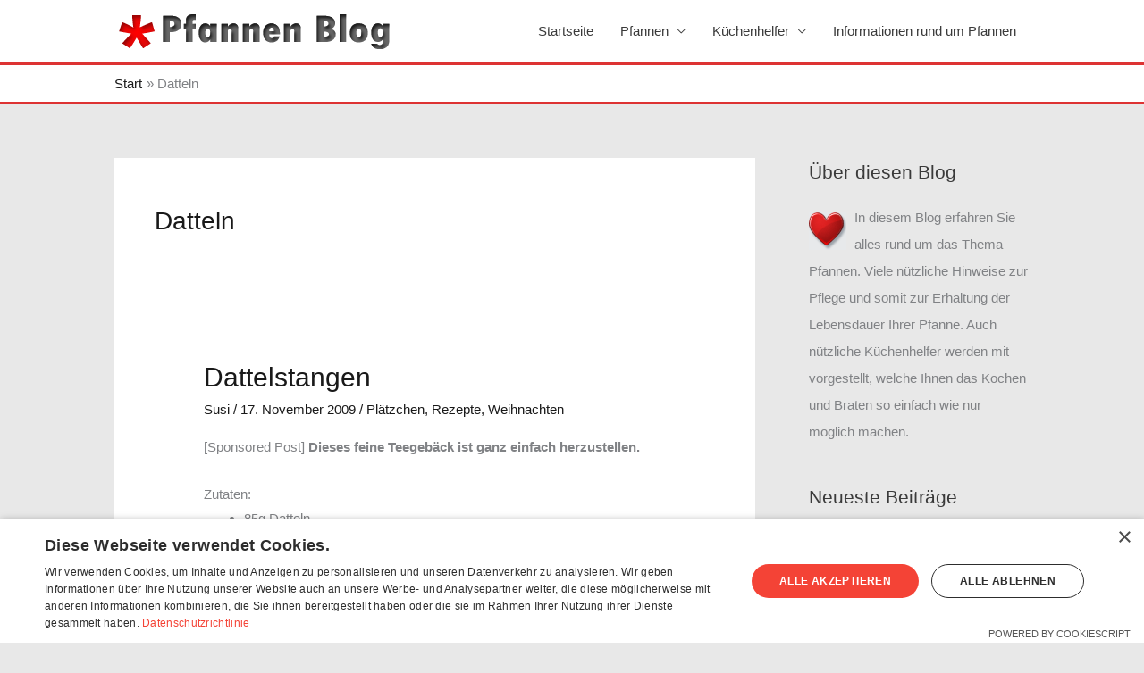

--- FILE ---
content_type: text/html; charset=UTF-8
request_url: https://www.pfannen-blog.de/pfannen-worte/datteln/
body_size: 19679
content:
<!DOCTYPE html>
<html lang="de">
<head>
<meta charset="UTF-8">
<meta name="viewport" content="width=device-width, initial-scale=1">
	<link rel="profile" href="https://gmpg.org/xfn/11"> 
	<meta name='robots' content='index, follow, max-image-preview:large, max-snippet:-1, max-video-preview:-1' />

	<!-- This site is optimized with the Yoast SEO plugin v26.7 - https://yoast.com/wordpress/plugins/seo/ -->
	<title>Datteln Archives - Pfannen Blog</title>
	<link rel="canonical" href="https://www.pfannen-blog.de/pfannen-worte/datteln/" />
	<meta property="og:locale" content="de_DE" />
	<meta property="og:type" content="article" />
	<meta property="og:title" content="Datteln Archives - Pfannen Blog" />
	<meta property="og:url" content="https://www.pfannen-blog.de/pfannen-worte/datteln/" />
	<meta property="og:site_name" content="Pfannen Blog" />
	<script type="application/ld+json" class="yoast-schema-graph">{"@context":"https://schema.org","@graph":[{"@type":"CollectionPage","@id":"https://www.pfannen-blog.de/pfannen-worte/datteln/","url":"https://www.pfannen-blog.de/pfannen-worte/datteln/","name":"Datteln Archives - Pfannen Blog","isPartOf":{"@id":"https://www.pfannen-blog.de/#website"},"inLanguage":"de"},{"@type":"WebSite","@id":"https://www.pfannen-blog.de/#website","url":"https://www.pfannen-blog.de/","name":"Pfannen Blog","description":"Der Blog rund um die Pfanne","publisher":{"@id":"https://www.pfannen-blog.de/#organization"},"potentialAction":[{"@type":"SearchAction","target":{"@type":"EntryPoint","urlTemplate":"https://www.pfannen-blog.de/?s={search_term_string}"},"query-input":{"@type":"PropertyValueSpecification","valueRequired":true,"valueName":"search_term_string"}}],"inLanguage":"de"},{"@type":"Organization","@id":"https://www.pfannen-blog.de/#organization","name":"Pfannen-Blog","url":"https://www.pfannen-blog.de/","logo":{"@type":"ImageObject","inLanguage":"de","@id":"https://www.pfannen-blog.de/#/schema/logo/image/","url":"https://www.pfannen-blog.de/wp-content/uploads/2013/06/logo.png","contentUrl":"https://www.pfannen-blog.de/wp-content/uploads/2013/06/logo.png","width":315,"height":40,"caption":"Pfannen-Blog"},"image":{"@id":"https://www.pfannen-blog.de/#/schema/logo/image/"}}]}</script>
	<!-- / Yoast SEO plugin. -->


<link rel="alternate" type="application/rss+xml" title="Pfannen Blog &raquo; Feed" href="https://www.pfannen-blog.de/feed/" />
<link rel="alternate" type="application/rss+xml" title="Pfannen Blog &raquo; Kommentar-Feed" href="https://www.pfannen-blog.de/comments/feed/" />
<link rel="alternate" type="application/rss+xml" title="Pfannen Blog &raquo; Datteln Schlagwort-Feed" href="https://www.pfannen-blog.de/pfannen-worte/datteln/feed/" />
<style id='wp-img-auto-sizes-contain-inline-css'>
img:is([sizes=auto i],[sizes^="auto," i]){contain-intrinsic-size:3000px 1500px}
/*# sourceURL=wp-img-auto-sizes-contain-inline-css */
</style>
<link rel='stylesheet' id='astra-theme-css-css' href='https://www.pfannen-blog.de/wp-content/themes/astra/assets/css/minified/style.min.css?ver=4.12.0' media='all' />
<style id='astra-theme-css-inline-css'>
.ast-no-sidebar .entry-content .alignfull {margin-left: calc( -50vw + 50%);margin-right: calc( -50vw + 50%);max-width: 100vw;width: 100vw;}.ast-no-sidebar .entry-content .alignwide {margin-left: calc(-41vw + 50%);margin-right: calc(-41vw + 50%);max-width: unset;width: unset;}.ast-no-sidebar .entry-content .alignfull .alignfull,.ast-no-sidebar .entry-content .alignfull .alignwide,.ast-no-sidebar .entry-content .alignwide .alignfull,.ast-no-sidebar .entry-content .alignwide .alignwide,.ast-no-sidebar .entry-content .wp-block-column .alignfull,.ast-no-sidebar .entry-content .wp-block-column .alignwide{width: 100%;margin-left: auto;margin-right: auto;}.wp-block-gallery,.blocks-gallery-grid {margin: 0;}.wp-block-separator {max-width: 100px;}.wp-block-separator.is-style-wide,.wp-block-separator.is-style-dots {max-width: none;}.entry-content .has-2-columns .wp-block-column:first-child {padding-right: 10px;}.entry-content .has-2-columns .wp-block-column:last-child {padding-left: 10px;}@media (max-width: 782px) {.entry-content .wp-block-columns .wp-block-column {flex-basis: 100%;}.entry-content .has-2-columns .wp-block-column:first-child {padding-right: 0;}.entry-content .has-2-columns .wp-block-column:last-child {padding-left: 0;}}body .entry-content .wp-block-latest-posts {margin-left: 0;}body .entry-content .wp-block-latest-posts li {list-style: none;}.ast-no-sidebar .ast-container .entry-content .wp-block-latest-posts {margin-left: 0;}.ast-header-break-point .entry-content .alignwide {margin-left: auto;margin-right: auto;}.entry-content .blocks-gallery-item img {margin-bottom: auto;}.wp-block-pullquote {border-top: 4px solid #555d66;border-bottom: 4px solid #555d66;color: #40464d;}:root{--ast-post-nav-space:0;--ast-container-default-xlg-padding:6.67em;--ast-container-default-lg-padding:5.67em;--ast-container-default-slg-padding:4.34em;--ast-container-default-md-padding:3.34em;--ast-container-default-sm-padding:6.67em;--ast-container-default-xs-padding:2.4em;--ast-container-default-xxs-padding:1.4em;--ast-code-block-background:#EEEEEE;--ast-comment-inputs-background:#FAFAFA;--ast-normal-container-width:1024px;--ast-narrow-container-width:750px;--ast-blog-title-font-weight:normal;--ast-blog-meta-weight:inherit;--ast-global-color-primary:var(--ast-global-color-5);--ast-global-color-secondary:var(--ast-global-color-4);--ast-global-color-alternate-background:var(--ast-global-color-7);--ast-global-color-subtle-background:var(--ast-global-color-6);--ast-bg-style-guide:var( --ast-global-color-secondary,--ast-global-color-5 );--ast-shadow-style-guide:0px 0px 4px 0 #00000057;--ast-global-dark-bg-style:#fff;--ast-global-dark-lfs:#fbfbfb;--ast-widget-bg-color:#fafafa;--ast-wc-container-head-bg-color:#fbfbfb;--ast-title-layout-bg:#eeeeee;--ast-search-border-color:#e7e7e7;--ast-lifter-hover-bg:#e6e6e6;--ast-gallery-block-color:#000;--srfm-color-input-label:var(--ast-global-color-2);}html{font-size:93.75%;}a,.page-title{color:#191919;}a:hover,a:focus{color:#3a3a3a;}body,button,input,select,textarea,.ast-button,.ast-custom-button{font-family:-apple-system,BlinkMacSystemFont,Segoe UI,Roboto,Oxygen-Sans,Ubuntu,Cantarell,Helvetica Neue,sans-serif;font-weight:inherit;font-size:15px;font-size:1rem;}blockquote{color:#000000;}.ast-site-identity .site-title a{color:var(--ast-global-color-2);}.site-title{font-size:35px;font-size:2.3333333333333rem;display:none;}.site-header .site-description{font-size:15px;font-size:1rem;display:none;}.entry-title{font-size:30px;font-size:2rem;}.archive .ast-article-post .ast-article-inner,.blog .ast-article-post .ast-article-inner,.archive .ast-article-post .ast-article-inner:hover,.blog .ast-article-post .ast-article-inner:hover{overflow:hidden;}h1,.entry-content :where(h1){font-size:30px;font-size:2rem;line-height:1.4em;}h2,.entry-content :where(h2){font-size:26px;font-size:1.7333333333333rem;line-height:1.3em;}h3,.entry-content :where(h3){font-size:25px;font-size:1.6666666666667rem;line-height:1.3em;}h4,.entry-content :where(h4){font-size:20px;font-size:1.3333333333333rem;line-height:1.2em;}h5,.entry-content :where(h5){font-size:18px;font-size:1.2rem;line-height:1.2em;}h6,.entry-content :where(h6){font-size:15px;font-size:1rem;line-height:1.25em;}::selection{background-color:rgba(198,45,45,0.9);color:#c62d2d;}body,h1,h2,h3,h4,h5,h6,.entry-title a,.entry-content :where(h1,h2,h3,h4,h5,h6){color:#3a3a3a;}.tagcloud a:hover,.tagcloud a:focus,.tagcloud a.current-item{color:#ffffff;border-color:#191919;background-color:#191919;}input:focus,input[type="text"]:focus,input[type="email"]:focus,input[type="url"]:focus,input[type="password"]:focus,input[type="reset"]:focus,input[type="search"]:focus,textarea:focus{border-color:#191919;}input[type="radio"]:checked,input[type=reset],input[type="checkbox"]:checked,input[type="checkbox"]:hover:checked,input[type="checkbox"]:focus:checked,input[type=range]::-webkit-slider-thumb{border-color:#191919;background-color:#191919;box-shadow:none;}.site-footer a:hover + .post-count,.site-footer a:focus + .post-count{background:#191919;border-color:#191919;}.single .nav-links .nav-previous,.single .nav-links .nav-next{color:#191919;}.entry-meta,.entry-meta *{line-height:1.45;color:#191919;}.entry-meta a:not(.ast-button):hover,.entry-meta a:not(.ast-button):hover *,.entry-meta a:not(.ast-button):focus,.entry-meta a:not(.ast-button):focus *,.page-links > .page-link,.page-links .page-link:hover,.post-navigation a:hover{color:#3a3a3a;}#cat option,.secondary .calendar_wrap thead a,.secondary .calendar_wrap thead a:visited{color:#191919;}.secondary .calendar_wrap #today,.ast-progress-val span{background:#191919;}.secondary a:hover + .post-count,.secondary a:focus + .post-count{background:#191919;border-color:#191919;}.calendar_wrap #today > a{color:#ffffff;}.page-links .page-link,.single .post-navigation a{color:#191919;}.ast-search-menu-icon .search-form button.search-submit{padding:0 4px;}.ast-search-menu-icon form.search-form{padding-right:0;}.ast-header-search .ast-search-menu-icon.ast-dropdown-active .search-form,.ast-header-search .ast-search-menu-icon.ast-dropdown-active .search-field:focus{transition:all 0.2s;}.search-form input.search-field:focus{outline:none;}.widget-title,.widget .wp-block-heading{font-size:21px;font-size:1.4rem;color:#3a3a3a;}#secondary,#secondary button,#secondary input,#secondary select,#secondary textarea{font-size:15px;font-size:1rem;}.ast-search-menu-icon.slide-search a:focus-visible:focus-visible,.astra-search-icon:focus-visible,#close:focus-visible,a:focus-visible,.ast-menu-toggle:focus-visible,.site .skip-link:focus-visible,.wp-block-loginout input:focus-visible,.wp-block-search.wp-block-search__button-inside .wp-block-search__inside-wrapper,.ast-header-navigation-arrow:focus-visible,.ast-orders-table__row .ast-orders-table__cell:focus-visible,a#ast-apply-coupon:focus-visible,#ast-apply-coupon:focus-visible,#close:focus-visible,.button.search-submit:focus-visible,#search_submit:focus,.normal-search:focus-visible,.ast-header-account-wrap:focus-visible,.astra-cart-drawer-close:focus,.ast-single-variation:focus,.ast-button:focus,.ast-builder-button-wrap:has(.ast-custom-button-link:focus),.ast-builder-button-wrap .ast-custom-button-link:focus{outline-style:dotted;outline-color:inherit;outline-width:thin;}input:focus,input[type="text"]:focus,input[type="email"]:focus,input[type="url"]:focus,input[type="password"]:focus,input[type="reset"]:focus,input[type="search"]:focus,input[type="number"]:focus,textarea:focus,.wp-block-search__input:focus,[data-section="section-header-mobile-trigger"] .ast-button-wrap .ast-mobile-menu-trigger-minimal:focus,.ast-mobile-popup-drawer.active .menu-toggle-close:focus,#ast-scroll-top:focus,#coupon_code:focus,#ast-coupon-code:focus{border-style:dotted;border-color:inherit;border-width:thin;}input{outline:none;}.main-header-menu .menu-link,.ast-header-custom-item a{color:#3a3a3a;}.main-header-menu .menu-item:hover > .menu-link,.main-header-menu .menu-item:hover > .ast-menu-toggle,.main-header-menu .ast-masthead-custom-menu-items a:hover,.main-header-menu .menu-item.focus > .menu-link,.main-header-menu .menu-item.focus > .ast-menu-toggle,.main-header-menu .current-menu-item > .menu-link,.main-header-menu .current-menu-ancestor > .menu-link,.main-header-menu .current-menu-item > .ast-menu-toggle,.main-header-menu .current-menu-ancestor > .ast-menu-toggle{color:#191919;}.header-main-layout-3 .ast-main-header-bar-alignment{margin-right:auto;}.header-main-layout-2 .site-header-section-left .ast-site-identity{text-align:left;}.ast-logo-title-inline .site-logo-img{padding-right:1em;}.site-logo-img img{ transition:all 0.2s linear;}body .ast-oembed-container *{position:absolute;top:0;width:100%;height:100%;left:0;}body .wp-block-embed-pocket-casts .ast-oembed-container *{position:unset;}.ast-header-break-point .ast-mobile-menu-buttons-minimal.menu-toggle{background:transparent;color:rgba(198,45,45,0.9);}.ast-header-break-point .ast-mobile-menu-buttons-outline.menu-toggle{background:transparent;border:1px solid rgba(198,45,45,0.9);color:rgba(198,45,45,0.9);}.ast-header-break-point .ast-mobile-menu-buttons-fill.menu-toggle{background:rgba(198,45,45,0.9);}.ast-single-post-featured-section + article {margin-top: 2em;}.site-content .ast-single-post-featured-section img {width: 100%;overflow: hidden;object-fit: cover;}.site > .ast-single-related-posts-container {margin-top: 0;}@media (min-width: 769px) {.ast-desktop .ast-container--narrow {max-width: var(--ast-narrow-container-width);margin: 0 auto;}}#secondary {margin: 4em 0 2.5em;word-break: break-word;line-height: 2;}#secondary li {margin-bottom: 0.25em;}#secondary li:last-child {margin-bottom: 0;}@media (max-width: 768px) {.js_active .ast-plain-container.ast-single-post #secondary {margin-top: 1.5em;}}.ast-separate-container.ast-two-container #secondary .widget {background-color: #fff;padding: 2em;margin-bottom: 2em;}@media (min-width: 993px) {.ast-left-sidebar #secondary {padding-right: 60px;}.ast-right-sidebar #secondary {padding-left: 60px;}}@media (max-width: 993px) {.ast-right-sidebar #secondary {padding-left: 30px;}.ast-left-sidebar #secondary {padding-right: 30px;}}.footer-adv .footer-adv-overlay{border-top-style:solid;border-top-color:#7a7a7a;}.wp-block-buttons.aligncenter{justify-content:center;}@media (max-width:782px){.entry-content .wp-block-columns .wp-block-column{margin-left:0px;}}.wp-block-image.aligncenter{margin-left:auto;margin-right:auto;}.wp-block-table.aligncenter{margin-left:auto;margin-right:auto;}.wp-block-buttons .wp-block-button.is-style-outline .wp-block-button__link.wp-element-button,.ast-outline-button,.wp-block-uagb-buttons-child .uagb-buttons-repeater.ast-outline-button{border-top-width:2px;border-right-width:2px;border-bottom-width:2px;border-left-width:2px;font-family:inherit;font-weight:inherit;line-height:1em;border-top-left-radius:2px;border-top-right-radius:2px;border-bottom-right-radius:2px;border-bottom-left-radius:2px;}.wp-block-button .wp-block-button__link.wp-element-button.is-style-outline:not(.has-background),.wp-block-button.is-style-outline>.wp-block-button__link.wp-element-button:not(.has-background),.ast-outline-button{background-color:transparent;}.entry-content[data-ast-blocks-layout] > figure{margin-bottom:1em;}@media (max-width:768px){.ast-left-sidebar #content > .ast-container{display:flex;flex-direction:column-reverse;width:100%;}.ast-separate-container .ast-article-post,.ast-separate-container .ast-article-single{padding:1.5em 2.14em;}.ast-author-box img.avatar{margin:20px 0 0 0;}}@media (max-width:768px){#secondary.secondary{padding-top:0;}.ast-separate-container.ast-right-sidebar #secondary{padding-left:1em;padding-right:1em;}.ast-separate-container.ast-two-container #secondary{padding-left:0;padding-right:0;}.ast-page-builder-template .entry-header #secondary,.ast-page-builder-template #secondary{margin-top:1.5em;}}@media (max-width:768px){.ast-right-sidebar #primary{padding-right:0;}.ast-page-builder-template.ast-left-sidebar #secondary,.ast-page-builder-template.ast-right-sidebar #secondary{padding-right:20px;padding-left:20px;}.ast-right-sidebar #secondary,.ast-left-sidebar #primary{padding-left:0;}.ast-left-sidebar #secondary{padding-right:0;}}@media (min-width:769px){.ast-separate-container.ast-right-sidebar #primary,.ast-separate-container.ast-left-sidebar #primary{border:0;}.search-no-results.ast-separate-container #primary{margin-bottom:4em;}}@media (min-width:769px){.ast-right-sidebar #primary{border-right:1px solid var(--ast-border-color);}.ast-left-sidebar #primary{border-left:1px solid var(--ast-border-color);}.ast-right-sidebar #secondary{border-left:1px solid var(--ast-border-color);margin-left:-1px;}.ast-left-sidebar #secondary{border-right:1px solid var(--ast-border-color);margin-right:-1px;}.ast-separate-container.ast-two-container.ast-right-sidebar #secondary{padding-left:30px;padding-right:0;}.ast-separate-container.ast-two-container.ast-left-sidebar #secondary{padding-right:30px;padding-left:0;}.ast-separate-container.ast-right-sidebar #secondary,.ast-separate-container.ast-left-sidebar #secondary{border:0;margin-left:auto;margin-right:auto;}.ast-separate-container.ast-two-container #secondary .widget:last-child{margin-bottom:0;}}.elementor-widget-button .elementor-button{border-style:solid;text-decoration:none;border-top-width:0;border-right-width:0;border-left-width:0;border-bottom-width:0;}.elementor-button.elementor-size-sm,.elementor-button.elementor-size-xs,.elementor-button.elementor-size-md,.elementor-button.elementor-size-lg,.elementor-button.elementor-size-xl,.elementor-button{border-top-left-radius:2px;border-top-right-radius:2px;border-bottom-right-radius:2px;border-bottom-left-radius:2px;padding-top:10px;padding-right:40px;padding-bottom:10px;padding-left:40px;}.elementor-widget-button .elementor-button{border-color:rgba(198,45,45,0.9);background-color:rgba(198,45,45,0.9);}.elementor-widget-button .elementor-button:hover,.elementor-widget-button .elementor-button:focus{color:#ffffff;background-color:#3a3a3a;border-color:#3a3a3a;}.wp-block-button .wp-block-button__link ,.elementor-widget-button .elementor-button,.elementor-widget-button .elementor-button:visited{color:#c62d2d;}.elementor-widget-button .elementor-button{line-height:1em;}.wp-block-button .wp-block-button__link:hover,.wp-block-button .wp-block-button__link:focus{color:#ffffff;background-color:#3a3a3a;border-color:#3a3a3a;}.wp-block-button .wp-block-button__link{border-top-width:0;border-right-width:0;border-left-width:0;border-bottom-width:0;border-color:rgba(198,45,45,0.9);background-color:rgba(198,45,45,0.9);color:#c62d2d;font-family:inherit;font-weight:inherit;line-height:1em;border-top-left-radius:2px;border-top-right-radius:2px;border-bottom-right-radius:2px;border-bottom-left-radius:2px;padding-top:10px;padding-right:40px;padding-bottom:10px;padding-left:40px;}.menu-toggle,button,.ast-button,.ast-custom-button,.button,input#submit,input[type="button"],input[type="submit"],input[type="reset"]{border-style:solid;border-top-width:0;border-right-width:0;border-left-width:0;border-bottom-width:0;color:#c62d2d;border-color:rgba(198,45,45,0.9);background-color:rgba(198,45,45,0.9);padding-top:10px;padding-right:40px;padding-bottom:10px;padding-left:40px;font-family:inherit;font-weight:inherit;line-height:1em;border-top-left-radius:2px;border-top-right-radius:2px;border-bottom-right-radius:2px;border-bottom-left-radius:2px;}button:focus,.menu-toggle:hover,button:hover,.ast-button:hover,.ast-custom-button:hover .button:hover,.ast-custom-button:hover ,input[type=reset]:hover,input[type=reset]:focus,input#submit:hover,input#submit:focus,input[type="button"]:hover,input[type="button"]:focus,input[type="submit"]:hover,input[type="submit"]:focus{color:#ffffff;background-color:#3a3a3a;border-color:#3a3a3a;}@media (max-width:768px){.ast-mobile-header-stack .main-header-bar .ast-search-menu-icon{display:inline-block;}.ast-header-break-point.ast-header-custom-item-outside .ast-mobile-header-stack .main-header-bar .ast-search-icon{margin:0;}.ast-comment-avatar-wrap img{max-width:2.5em;}.ast-comment-meta{padding:0 1.8888em 1.3333em;}.ast-separate-container .ast-comment-list li.depth-1{padding:1.5em 2.14em;}.ast-separate-container .comment-respond{padding:2em 2.14em;}}@media (min-width:544px){.ast-container{max-width:100%;}}@media (max-width:544px){.ast-separate-container .ast-article-post,.ast-separate-container .ast-article-single,.ast-separate-container .comments-title,.ast-separate-container .ast-archive-description{padding:1.5em 1em;}.ast-separate-container #content .ast-container{padding-left:0.54em;padding-right:0.54em;}.ast-separate-container .ast-comment-list .bypostauthor{padding:.5em;}.ast-search-menu-icon.ast-dropdown-active .search-field{width:170px;}.ast-separate-container #secondary{padding-top:0;}.ast-separate-container.ast-two-container #secondary .widget{margin-bottom:1.5em;padding-left:1em;padding-right:1em;}.site-branding img,.site-header .site-logo-img .custom-logo-link img{max-width:100%;}} #ast-mobile-header .ast-site-header-cart-li a{pointer-events:none;}body,.ast-separate-container{background-color:#e8e8e8;background-image:none;}.ast-no-sidebar.ast-separate-container .entry-content .alignfull {margin-left: -6.67em;margin-right: -6.67em;width: auto;}@media (max-width: 1200px) {.ast-no-sidebar.ast-separate-container .entry-content .alignfull {margin-left: -2.4em;margin-right: -2.4em;}}@media (max-width: 768px) {.ast-no-sidebar.ast-separate-container .entry-content .alignfull {margin-left: -2.14em;margin-right: -2.14em;}}@media (max-width: 544px) {.ast-no-sidebar.ast-separate-container .entry-content .alignfull {margin-left: -1em;margin-right: -1em;}}.ast-no-sidebar.ast-separate-container .entry-content .alignwide {margin-left: -20px;margin-right: -20px;}.ast-no-sidebar.ast-separate-container .entry-content .wp-block-column .alignfull,.ast-no-sidebar.ast-separate-container .entry-content .wp-block-column .alignwide {margin-left: auto;margin-right: auto;width: 100%;}@media (max-width:768px){.site-title{display:none;}.site-header .site-description{display:none;}h1,.entry-content :where(h1){font-size:30px;}h2,.entry-content :where(h2){font-size:25px;}h3,.entry-content :where(h3){font-size:20px;}}@media (max-width:544px){.site-title{display:none;}.site-header .site-description{display:none;}h1,.entry-content :where(h1){font-size:30px;}h2,.entry-content :where(h2){font-size:25px;}h3,.entry-content :where(h3){font-size:20px;}}@media (max-width:768px){html{font-size:85.5%;}}@media (max-width:544px){html{font-size:85.5%;}}@media (min-width:769px){.ast-container{max-width:1064px;}}@font-face {font-family: "Astra";src: url(https://www.pfannen-blog.de/wp-content/themes/astra/assets/fonts/astra.woff) format("woff"),url(https://www.pfannen-blog.de/wp-content/themes/astra/assets/fonts/astra.ttf) format("truetype"),url(https://www.pfannen-blog.de/wp-content/themes/astra/assets/fonts/astra.svg#astra) format("svg");font-weight: normal;font-style: normal;font-display: fallback;}@media (max-width:921px) {.main-header-bar .main-header-bar-navigation{display:none;}}.ast-blog-layout-classic-grid .ast-article-inner{box-shadow:0px 6px 15px -2px rgba(16,24,40,0.05);}.ast-separate-container .ast-blog-layout-classic-grid .ast-article-inner,.ast-plain-container .ast-blog-layout-classic-grid .ast-article-inner{height:100%;}.ast-blog-layout-6-grid .ast-blog-featured-section:before { content: ""; }.cat-links.badge a,.tags-links.badge a {padding: 4px 8px;border-radius: 3px;font-weight: 400;}.cat-links.underline a,.tags-links.underline a{text-decoration: underline;}.ast-desktop .main-header-menu.submenu-with-border .sub-menu,.ast-desktop .main-header-menu.submenu-with-border .astra-full-megamenu-wrapper{border-color:rgba(198,45,45,0.9);}.ast-desktop .main-header-menu.submenu-with-border .sub-menu{border-top-width:2px;border-style:solid;}.ast-desktop .main-header-menu.submenu-with-border .sub-menu .sub-menu{top:-2px;}.ast-desktop .main-header-menu.submenu-with-border .sub-menu .menu-link,.ast-desktop .main-header-menu.submenu-with-border .children .menu-link{border-bottom-width:0px;border-style:solid;border-color:#eaeaea;}@media (min-width:769px){.main-header-menu .sub-menu .menu-item.ast-left-align-sub-menu:hover > .sub-menu,.main-header-menu .sub-menu .menu-item.ast-left-align-sub-menu.focus > .sub-menu{margin-left:-0px;}}.ast-small-footer{border-top-style:solid;border-top-width:1px;border-top-color:#7a7a7a;}.ast-small-footer-wrap{text-align:center;}.site .comments-area{padding-bottom:3em;}.ast-header-break-point.ast-header-custom-item-inside .main-header-bar .main-header-bar-navigation .ast-search-icon {display: none;}.ast-header-break-point.ast-header-custom-item-inside .main-header-bar .ast-search-menu-icon .search-form {padding: 0;display: block;overflow: hidden;}.ast-header-break-point .ast-header-custom-item .widget:last-child {margin-bottom: 1em;}.ast-header-custom-item .widget {margin: 0.5em;display: inline-block;vertical-align: middle;}.ast-header-custom-item .widget p {margin-bottom: 0;}.ast-header-custom-item .widget li {width: auto;}.ast-header-custom-item-inside .button-custom-menu-item .menu-link {display: none;}.ast-header-custom-item-inside.ast-header-break-point .button-custom-menu-item .ast-custom-button-link {display: none;}.ast-header-custom-item-inside.ast-header-break-point .button-custom-menu-item .menu-link {display: block;}.ast-header-break-point.ast-header-custom-item-outside .main-header-bar .ast-search-icon {margin-right: 1em;}.ast-header-break-point.ast-header-custom-item-inside .main-header-bar .ast-search-menu-icon .search-field,.ast-header-break-point.ast-header-custom-item-inside .main-header-bar .ast-search-menu-icon.ast-inline-search .search-field {width: 100%;padding-right: 5.5em;}.ast-header-break-point.ast-header-custom-item-inside .main-header-bar .ast-search-menu-icon .search-submit {display: block;position: absolute;height: 100%;top: 0;right: 0;padding: 0 1em;border-radius: 0;}.ast-header-break-point .ast-header-custom-item .ast-masthead-custom-menu-items {padding-left: 20px;padding-right: 20px;margin-bottom: 1em;margin-top: 1em;}.ast-header-custom-item-inside.ast-header-break-point .button-custom-menu-item {padding-left: 0;padding-right: 0;margin-top: 0;margin-bottom: 0;}.astra-icon-down_arrow::after {content: "\e900";font-family: Astra;}.astra-icon-close::after {content: "\e5cd";font-family: Astra;}.astra-icon-drag_handle::after {content: "\e25d";font-family: Astra;}.astra-icon-format_align_justify::after {content: "\e235";font-family: Astra;}.astra-icon-menu::after {content: "\e5d2";font-family: Astra;}.astra-icon-reorder::after {content: "\e8fe";font-family: Astra;}.astra-icon-search::after {content: "\e8b6";font-family: Astra;}.astra-icon-zoom_in::after {content: "\e56b";font-family: Astra;}.astra-icon-check-circle::after {content: "\e901";font-family: Astra;}.astra-icon-shopping-cart::after {content: "\f07a";font-family: Astra;}.astra-icon-shopping-bag::after {content: "\f290";font-family: Astra;}.astra-icon-shopping-basket::after {content: "\f291";font-family: Astra;}.astra-icon-circle-o::after {content: "\e903";font-family: Astra;}.astra-icon-certificate::after {content: "\e902";font-family: Astra;}blockquote {padding: 1.2em;}:root .has-ast-global-color-0-color{color:var(--ast-global-color-0);}:root .has-ast-global-color-0-background-color{background-color:var(--ast-global-color-0);}:root .wp-block-button .has-ast-global-color-0-color{color:var(--ast-global-color-0);}:root .wp-block-button .has-ast-global-color-0-background-color{background-color:var(--ast-global-color-0);}:root .has-ast-global-color-1-color{color:var(--ast-global-color-1);}:root .has-ast-global-color-1-background-color{background-color:var(--ast-global-color-1);}:root .wp-block-button .has-ast-global-color-1-color{color:var(--ast-global-color-1);}:root .wp-block-button .has-ast-global-color-1-background-color{background-color:var(--ast-global-color-1);}:root .has-ast-global-color-2-color{color:var(--ast-global-color-2);}:root .has-ast-global-color-2-background-color{background-color:var(--ast-global-color-2);}:root .wp-block-button .has-ast-global-color-2-color{color:var(--ast-global-color-2);}:root .wp-block-button .has-ast-global-color-2-background-color{background-color:var(--ast-global-color-2);}:root .has-ast-global-color-3-color{color:var(--ast-global-color-3);}:root .has-ast-global-color-3-background-color{background-color:var(--ast-global-color-3);}:root .wp-block-button .has-ast-global-color-3-color{color:var(--ast-global-color-3);}:root .wp-block-button .has-ast-global-color-3-background-color{background-color:var(--ast-global-color-3);}:root .has-ast-global-color-4-color{color:var(--ast-global-color-4);}:root .has-ast-global-color-4-background-color{background-color:var(--ast-global-color-4);}:root .wp-block-button .has-ast-global-color-4-color{color:var(--ast-global-color-4);}:root .wp-block-button .has-ast-global-color-4-background-color{background-color:var(--ast-global-color-4);}:root .has-ast-global-color-5-color{color:var(--ast-global-color-5);}:root .has-ast-global-color-5-background-color{background-color:var(--ast-global-color-5);}:root .wp-block-button .has-ast-global-color-5-color{color:var(--ast-global-color-5);}:root .wp-block-button .has-ast-global-color-5-background-color{background-color:var(--ast-global-color-5);}:root .has-ast-global-color-6-color{color:var(--ast-global-color-6);}:root .has-ast-global-color-6-background-color{background-color:var(--ast-global-color-6);}:root .wp-block-button .has-ast-global-color-6-color{color:var(--ast-global-color-6);}:root .wp-block-button .has-ast-global-color-6-background-color{background-color:var(--ast-global-color-6);}:root .has-ast-global-color-7-color{color:var(--ast-global-color-7);}:root .has-ast-global-color-7-background-color{background-color:var(--ast-global-color-7);}:root .wp-block-button .has-ast-global-color-7-color{color:var(--ast-global-color-7);}:root .wp-block-button .has-ast-global-color-7-background-color{background-color:var(--ast-global-color-7);}:root .has-ast-global-color-8-color{color:var(--ast-global-color-8);}:root .has-ast-global-color-8-background-color{background-color:var(--ast-global-color-8);}:root .wp-block-button .has-ast-global-color-8-color{color:var(--ast-global-color-8);}:root .wp-block-button .has-ast-global-color-8-background-color{background-color:var(--ast-global-color-8);}:root{--ast-global-color-0:#0170B9;--ast-global-color-1:#3a3a3a;--ast-global-color-2:#3a3a3a;--ast-global-color-3:#4B4F58;--ast-global-color-4:#F5F5F5;--ast-global-color-5:#FFFFFF;--ast-global-color-6:#E5E5E5;--ast-global-color-7:#424242;--ast-global-color-8:#000000;}:root {--ast-border-color : #dddddd;}.ast-archive-entry-banner {-js-display: flex;display: flex;flex-direction: column;justify-content: center;text-align: center;position: relative;background: var(--ast-title-layout-bg);}.ast-archive-entry-banner[data-banner-width-type="custom"] {margin: 0 auto;width: 100%;}.ast-archive-entry-banner[data-banner-layout="layout-1"] {background: inherit;padding: 20px 0;text-align: left;}body.archive .ast-archive-description{max-width:1024px;width:100%;text-align:left;padding-top:3em;padding-right:3em;padding-bottom:3em;padding-left:3em;}body.archive .ast-archive-description .ast-archive-title,body.archive .ast-archive-description .ast-archive-title *{font-size:28px;font-size:1.8666666666667rem;}body.archive .ast-archive-description > *:not(:last-child){margin-bottom:10px;}@media (max-width:768px){body.archive .ast-archive-description{text-align:left;}}@media (max-width:544px){body.archive .ast-archive-description{text-align:left;}}.ast-breadcrumbs .trail-browse,.ast-breadcrumbs .trail-items,.ast-breadcrumbs .trail-items li{display:inline-block;margin:0;padding:0;border:none;background:inherit;text-indent:0;text-decoration:none;}.ast-breadcrumbs .trail-browse{font-size:inherit;font-style:inherit;font-weight:inherit;color:inherit;}.ast-breadcrumbs .trail-items{list-style:none;}.trail-items li::after{padding:0 0.3em;content:"\00bb";}.trail-items li:last-of-type::after{display:none;}.trail-items li::after{content:"»";}.ast-breadcrumbs-wrapper{text-align:left;}.ast-header-breadcrumb{padding-top:10px;padding-bottom:10px;width:100%;}.ast-default-menu-enable.ast-main-header-nav-open.ast-header-break-point .main-header-bar.ast-header-breadcrumb,.ast-main-header-nav-open .main-header-bar.ast-header-breadcrumb{padding-top:1em;padding-bottom:1em;}.ast-header-break-point .main-header-bar.ast-header-breadcrumb{border-bottom-width:1px;border-bottom-color:#eaeaea;border-bottom-style:solid;}.ast-breadcrumbs-wrapper{line-height:1.4;}.ast-breadcrumbs-wrapper .rank-math-breadcrumb p{margin-bottom:0px;}.ast-breadcrumbs-wrapper{display:block;width:100%;}.ast-header-break-point .main-header-bar{border-bottom-width:3px;border-bottom-color:#dd3333;}@media (min-width:769px){.main-header-bar{border-bottom-width:3px;border-bottom-color:#dd3333;}}@media (min-width:769px){#primary{width:70%;}#secondary{width:30%;}}.main-header-menu .menu-item, #astra-footer-menu .menu-item, .main-header-bar .ast-masthead-custom-menu-items{-js-display:flex;display:flex;-webkit-box-pack:center;-webkit-justify-content:center;-moz-box-pack:center;-ms-flex-pack:center;justify-content:center;-webkit-box-orient:vertical;-webkit-box-direction:normal;-webkit-flex-direction:column;-moz-box-orient:vertical;-moz-box-direction:normal;-ms-flex-direction:column;flex-direction:column;}.main-header-menu > .menu-item > .menu-link, #astra-footer-menu > .menu-item > .menu-link{height:100%;-webkit-box-align:center;-webkit-align-items:center;-moz-box-align:center;-ms-flex-align:center;align-items:center;-js-display:flex;display:flex;}.ast-primary-menu-disabled .main-header-bar .ast-masthead-custom-menu-items{flex:unset;}.main-header-menu .sub-menu .menu-item.menu-item-has-children > .menu-link:after{position:absolute;right:1em;top:50%;transform:translate(0,-50%) rotate(270deg);}.ast-header-break-point .main-header-bar .main-header-bar-navigation .page_item_has_children > .ast-menu-toggle::before, .ast-header-break-point .main-header-bar .main-header-bar-navigation .menu-item-has-children > .ast-menu-toggle::before, .ast-mobile-popup-drawer .main-header-bar-navigation .menu-item-has-children>.ast-menu-toggle::before, .ast-header-break-point .ast-mobile-header-wrap .main-header-bar-navigation .menu-item-has-children > .ast-menu-toggle::before{font-weight:bold;content:"\e900";font-family:Astra;text-decoration:inherit;display:inline-block;}.ast-header-break-point .main-navigation ul.sub-menu .menu-item .menu-link:before{content:"\e900";font-family:Astra;font-size:.65em;text-decoration:inherit;display:inline-block;transform:translate(0, -2px) rotateZ(270deg);margin-right:5px;}.widget_search .search-form:after{font-family:Astra;font-size:1.2em;font-weight:normal;content:"\e8b6";position:absolute;top:50%;right:15px;transform:translate(0, -50%);}.astra-search-icon::before{content:"\e8b6";font-family:Astra;font-style:normal;font-weight:normal;text-decoration:inherit;text-align:center;-webkit-font-smoothing:antialiased;-moz-osx-font-smoothing:grayscale;z-index:3;}.main-header-bar .main-header-bar-navigation .page_item_has_children > a:after, .main-header-bar .main-header-bar-navigation .menu-item-has-children > a:after, .menu-item-has-children .ast-header-navigation-arrow:after{content:"\e900";display:inline-block;font-family:Astra;font-size:.6rem;font-weight:bold;text-rendering:auto;-webkit-font-smoothing:antialiased;-moz-osx-font-smoothing:grayscale;margin-left:10px;line-height:normal;}.menu-item-has-children .sub-menu .ast-header-navigation-arrow:after{margin-left:0;}.ast-mobile-popup-drawer .main-header-bar-navigation .ast-submenu-expanded>.ast-menu-toggle::before{transform:rotateX(180deg);}.ast-header-break-point .main-header-bar-navigation .menu-item-has-children > .menu-link:after{display:none;}@media (min-width:769px){.ast-builder-menu .main-navigation > ul > li:last-child a{margin-right:0;}}.ast-separate-container .ast-article-inner{background-color:transparent;background-image:none;}.ast-separate-container .ast-article-post{background-color:var(--ast-global-color-5);background-image:none;}@media (max-width:768px){.ast-separate-container .ast-article-post{background-color:var(--ast-global-color-5);background-image:none;}}@media (max-width:544px){.ast-separate-container .ast-article-post{background-color:var(--ast-global-color-5);background-image:none;}}.ast-separate-container .ast-article-single:not(.ast-related-post), .ast-separate-container .error-404, .ast-separate-container .no-results, .single.ast-separate-container  .ast-author-meta, .ast-separate-container .related-posts-title-wrapper, .ast-separate-container .comments-count-wrapper, .ast-box-layout.ast-plain-container .site-content, .ast-padded-layout.ast-plain-container .site-content, .ast-separate-container .ast-archive-description, .ast-separate-container .comments-area .comment-respond, .ast-separate-container .comments-area .ast-comment-list li, .ast-separate-container .comments-area .comments-title{background-color:var(--ast-global-color-5);background-image:none;}@media (max-width:768px){.ast-separate-container .ast-article-single:not(.ast-related-post), .ast-separate-container .error-404, .ast-separate-container .no-results, .single.ast-separate-container  .ast-author-meta, .ast-separate-container .related-posts-title-wrapper, .ast-separate-container .comments-count-wrapper, .ast-box-layout.ast-plain-container .site-content, .ast-padded-layout.ast-plain-container .site-content, .ast-separate-container .ast-archive-description{background-color:var(--ast-global-color-5);background-image:none;}}@media (max-width:544px){.ast-separate-container .ast-article-single:not(.ast-related-post), .ast-separate-container .error-404, .ast-separate-container .no-results, .single.ast-separate-container  .ast-author-meta, .ast-separate-container .related-posts-title-wrapper, .ast-separate-container .comments-count-wrapper, .ast-box-layout.ast-plain-container .site-content, .ast-padded-layout.ast-plain-container .site-content, .ast-separate-container .ast-archive-description{background-color:var(--ast-global-color-5);background-image:none;}}.ast-separate-container.ast-two-container #secondary .widget{background-color:var(--ast-global-color-5);background-image:none;}@media (max-width:768px){.ast-separate-container.ast-two-container #secondary .widget{background-color:var(--ast-global-color-5);background-image:none;}}@media (max-width:544px){.ast-separate-container.ast-two-container #secondary .widget{background-color:var(--ast-global-color-5);background-image:none;}}
/*# sourceURL=astra-theme-css-inline-css */
</style>
<link rel='stylesheet' id='astra-menu-animation-css' href='https://www.pfannen-blog.de/wp-content/themes/astra/assets/css/minified/menu-animation.min.css?ver=4.12.0' media='all' />
<style id='wp-emoji-styles-inline-css'>

	img.wp-smiley, img.emoji {
		display: inline !important;
		border: none !important;
		box-shadow: none !important;
		height: 1em !important;
		width: 1em !important;
		margin: 0 0.07em !important;
		vertical-align: -0.1em !important;
		background: none !important;
		padding: 0 !important;
	}
/*# sourceURL=wp-emoji-styles-inline-css */
</style>
<style id='wp-block-library-inline-css'>
:root{--wp-block-synced-color:#7a00df;--wp-block-synced-color--rgb:122,0,223;--wp-bound-block-color:var(--wp-block-synced-color);--wp-editor-canvas-background:#ddd;--wp-admin-theme-color:#007cba;--wp-admin-theme-color--rgb:0,124,186;--wp-admin-theme-color-darker-10:#006ba1;--wp-admin-theme-color-darker-10--rgb:0,107,160.5;--wp-admin-theme-color-darker-20:#005a87;--wp-admin-theme-color-darker-20--rgb:0,90,135;--wp-admin-border-width-focus:2px}@media (min-resolution:192dpi){:root{--wp-admin-border-width-focus:1.5px}}.wp-element-button{cursor:pointer}:root .has-very-light-gray-background-color{background-color:#eee}:root .has-very-dark-gray-background-color{background-color:#313131}:root .has-very-light-gray-color{color:#eee}:root .has-very-dark-gray-color{color:#313131}:root .has-vivid-green-cyan-to-vivid-cyan-blue-gradient-background{background:linear-gradient(135deg,#00d084,#0693e3)}:root .has-purple-crush-gradient-background{background:linear-gradient(135deg,#34e2e4,#4721fb 50%,#ab1dfe)}:root .has-hazy-dawn-gradient-background{background:linear-gradient(135deg,#faaca8,#dad0ec)}:root .has-subdued-olive-gradient-background{background:linear-gradient(135deg,#fafae1,#67a671)}:root .has-atomic-cream-gradient-background{background:linear-gradient(135deg,#fdd79a,#004a59)}:root .has-nightshade-gradient-background{background:linear-gradient(135deg,#330968,#31cdcf)}:root .has-midnight-gradient-background{background:linear-gradient(135deg,#020381,#2874fc)}:root{--wp--preset--font-size--normal:16px;--wp--preset--font-size--huge:42px}.has-regular-font-size{font-size:1em}.has-larger-font-size{font-size:2.625em}.has-normal-font-size{font-size:var(--wp--preset--font-size--normal)}.has-huge-font-size{font-size:var(--wp--preset--font-size--huge)}.has-text-align-center{text-align:center}.has-text-align-left{text-align:left}.has-text-align-right{text-align:right}.has-fit-text{white-space:nowrap!important}#end-resizable-editor-section{display:none}.aligncenter{clear:both}.items-justified-left{justify-content:flex-start}.items-justified-center{justify-content:center}.items-justified-right{justify-content:flex-end}.items-justified-space-between{justify-content:space-between}.screen-reader-text{border:0;clip-path:inset(50%);height:1px;margin:-1px;overflow:hidden;padding:0;position:absolute;width:1px;word-wrap:normal!important}.screen-reader-text:focus{background-color:#ddd;clip-path:none;color:#444;display:block;font-size:1em;height:auto;left:5px;line-height:normal;padding:15px 23px 14px;text-decoration:none;top:5px;width:auto;z-index:100000}html :where(.has-border-color){border-style:solid}html :where([style*=border-top-color]){border-top-style:solid}html :where([style*=border-right-color]){border-right-style:solid}html :where([style*=border-bottom-color]){border-bottom-style:solid}html :where([style*=border-left-color]){border-left-style:solid}html :where([style*=border-width]){border-style:solid}html :where([style*=border-top-width]){border-top-style:solid}html :where([style*=border-right-width]){border-right-style:solid}html :where([style*=border-bottom-width]){border-bottom-style:solid}html :where([style*=border-left-width]){border-left-style:solid}html :where(img[class*=wp-image-]){height:auto;max-width:100%}:where(figure){margin:0 0 1em}html :where(.is-position-sticky){--wp-admin--admin-bar--position-offset:var(--wp-admin--admin-bar--height,0px)}@media screen and (max-width:600px){html :where(.is-position-sticky){--wp-admin--admin-bar--position-offset:0px}}

/*# sourceURL=wp-block-library-inline-css */
</style><style id='global-styles-inline-css'>
:root{--wp--preset--aspect-ratio--square: 1;--wp--preset--aspect-ratio--4-3: 4/3;--wp--preset--aspect-ratio--3-4: 3/4;--wp--preset--aspect-ratio--3-2: 3/2;--wp--preset--aspect-ratio--2-3: 2/3;--wp--preset--aspect-ratio--16-9: 16/9;--wp--preset--aspect-ratio--9-16: 9/16;--wp--preset--color--black: #000000;--wp--preset--color--cyan-bluish-gray: #abb8c3;--wp--preset--color--white: #ffffff;--wp--preset--color--pale-pink: #f78da7;--wp--preset--color--vivid-red: #cf2e2e;--wp--preset--color--luminous-vivid-orange: #ff6900;--wp--preset--color--luminous-vivid-amber: #fcb900;--wp--preset--color--light-green-cyan: #7bdcb5;--wp--preset--color--vivid-green-cyan: #00d084;--wp--preset--color--pale-cyan-blue: #8ed1fc;--wp--preset--color--vivid-cyan-blue: #0693e3;--wp--preset--color--vivid-purple: #9b51e0;--wp--preset--color--ast-global-color-0: var(--ast-global-color-0);--wp--preset--color--ast-global-color-1: var(--ast-global-color-1);--wp--preset--color--ast-global-color-2: var(--ast-global-color-2);--wp--preset--color--ast-global-color-3: var(--ast-global-color-3);--wp--preset--color--ast-global-color-4: var(--ast-global-color-4);--wp--preset--color--ast-global-color-5: var(--ast-global-color-5);--wp--preset--color--ast-global-color-6: var(--ast-global-color-6);--wp--preset--color--ast-global-color-7: var(--ast-global-color-7);--wp--preset--color--ast-global-color-8: var(--ast-global-color-8);--wp--preset--gradient--vivid-cyan-blue-to-vivid-purple: linear-gradient(135deg,rgb(6,147,227) 0%,rgb(155,81,224) 100%);--wp--preset--gradient--light-green-cyan-to-vivid-green-cyan: linear-gradient(135deg,rgb(122,220,180) 0%,rgb(0,208,130) 100%);--wp--preset--gradient--luminous-vivid-amber-to-luminous-vivid-orange: linear-gradient(135deg,rgb(252,185,0) 0%,rgb(255,105,0) 100%);--wp--preset--gradient--luminous-vivid-orange-to-vivid-red: linear-gradient(135deg,rgb(255,105,0) 0%,rgb(207,46,46) 100%);--wp--preset--gradient--very-light-gray-to-cyan-bluish-gray: linear-gradient(135deg,rgb(238,238,238) 0%,rgb(169,184,195) 100%);--wp--preset--gradient--cool-to-warm-spectrum: linear-gradient(135deg,rgb(74,234,220) 0%,rgb(151,120,209) 20%,rgb(207,42,186) 40%,rgb(238,44,130) 60%,rgb(251,105,98) 80%,rgb(254,248,76) 100%);--wp--preset--gradient--blush-light-purple: linear-gradient(135deg,rgb(255,206,236) 0%,rgb(152,150,240) 100%);--wp--preset--gradient--blush-bordeaux: linear-gradient(135deg,rgb(254,205,165) 0%,rgb(254,45,45) 50%,rgb(107,0,62) 100%);--wp--preset--gradient--luminous-dusk: linear-gradient(135deg,rgb(255,203,112) 0%,rgb(199,81,192) 50%,rgb(65,88,208) 100%);--wp--preset--gradient--pale-ocean: linear-gradient(135deg,rgb(255,245,203) 0%,rgb(182,227,212) 50%,rgb(51,167,181) 100%);--wp--preset--gradient--electric-grass: linear-gradient(135deg,rgb(202,248,128) 0%,rgb(113,206,126) 100%);--wp--preset--gradient--midnight: linear-gradient(135deg,rgb(2,3,129) 0%,rgb(40,116,252) 100%);--wp--preset--font-size--small: 13px;--wp--preset--font-size--medium: 20px;--wp--preset--font-size--large: 36px;--wp--preset--font-size--x-large: 42px;--wp--preset--spacing--20: 0.44rem;--wp--preset--spacing--30: 0.67rem;--wp--preset--spacing--40: 1rem;--wp--preset--spacing--50: 1.5rem;--wp--preset--spacing--60: 2.25rem;--wp--preset--spacing--70: 3.38rem;--wp--preset--spacing--80: 5.06rem;--wp--preset--shadow--natural: 6px 6px 9px rgba(0, 0, 0, 0.2);--wp--preset--shadow--deep: 12px 12px 50px rgba(0, 0, 0, 0.4);--wp--preset--shadow--sharp: 6px 6px 0px rgba(0, 0, 0, 0.2);--wp--preset--shadow--outlined: 6px 6px 0px -3px rgb(255, 255, 255), 6px 6px rgb(0, 0, 0);--wp--preset--shadow--crisp: 6px 6px 0px rgb(0, 0, 0);}:root { --wp--style--global--content-size: var(--wp--custom--ast-content-width-size);--wp--style--global--wide-size: var(--wp--custom--ast-wide-width-size); }:where(body) { margin: 0; }.wp-site-blocks > .alignleft { float: left; margin-right: 2em; }.wp-site-blocks > .alignright { float: right; margin-left: 2em; }.wp-site-blocks > .aligncenter { justify-content: center; margin-left: auto; margin-right: auto; }:where(.wp-site-blocks) > * { margin-block-start: 24px; margin-block-end: 0; }:where(.wp-site-blocks) > :first-child { margin-block-start: 0; }:where(.wp-site-blocks) > :last-child { margin-block-end: 0; }:root { --wp--style--block-gap: 24px; }:root :where(.is-layout-flow) > :first-child{margin-block-start: 0;}:root :where(.is-layout-flow) > :last-child{margin-block-end: 0;}:root :where(.is-layout-flow) > *{margin-block-start: 24px;margin-block-end: 0;}:root :where(.is-layout-constrained) > :first-child{margin-block-start: 0;}:root :where(.is-layout-constrained) > :last-child{margin-block-end: 0;}:root :where(.is-layout-constrained) > *{margin-block-start: 24px;margin-block-end: 0;}:root :where(.is-layout-flex){gap: 24px;}:root :where(.is-layout-grid){gap: 24px;}.is-layout-flow > .alignleft{float: left;margin-inline-start: 0;margin-inline-end: 2em;}.is-layout-flow > .alignright{float: right;margin-inline-start: 2em;margin-inline-end: 0;}.is-layout-flow > .aligncenter{margin-left: auto !important;margin-right: auto !important;}.is-layout-constrained > .alignleft{float: left;margin-inline-start: 0;margin-inline-end: 2em;}.is-layout-constrained > .alignright{float: right;margin-inline-start: 2em;margin-inline-end: 0;}.is-layout-constrained > .aligncenter{margin-left: auto !important;margin-right: auto !important;}.is-layout-constrained > :where(:not(.alignleft):not(.alignright):not(.alignfull)){max-width: var(--wp--style--global--content-size);margin-left: auto !important;margin-right: auto !important;}.is-layout-constrained > .alignwide{max-width: var(--wp--style--global--wide-size);}body .is-layout-flex{display: flex;}.is-layout-flex{flex-wrap: wrap;align-items: center;}.is-layout-flex > :is(*, div){margin: 0;}body .is-layout-grid{display: grid;}.is-layout-grid > :is(*, div){margin: 0;}body{padding-top: 0px;padding-right: 0px;padding-bottom: 0px;padding-left: 0px;}a:where(:not(.wp-element-button)){text-decoration: none;}:root :where(.wp-element-button, .wp-block-button__link){background-color: #32373c;border-width: 0;color: #fff;font-family: inherit;font-size: inherit;font-style: inherit;font-weight: inherit;letter-spacing: inherit;line-height: inherit;padding-top: calc(0.667em + 2px);padding-right: calc(1.333em + 2px);padding-bottom: calc(0.667em + 2px);padding-left: calc(1.333em + 2px);text-decoration: none;text-transform: inherit;}.has-black-color{color: var(--wp--preset--color--black) !important;}.has-cyan-bluish-gray-color{color: var(--wp--preset--color--cyan-bluish-gray) !important;}.has-white-color{color: var(--wp--preset--color--white) !important;}.has-pale-pink-color{color: var(--wp--preset--color--pale-pink) !important;}.has-vivid-red-color{color: var(--wp--preset--color--vivid-red) !important;}.has-luminous-vivid-orange-color{color: var(--wp--preset--color--luminous-vivid-orange) !important;}.has-luminous-vivid-amber-color{color: var(--wp--preset--color--luminous-vivid-amber) !important;}.has-light-green-cyan-color{color: var(--wp--preset--color--light-green-cyan) !important;}.has-vivid-green-cyan-color{color: var(--wp--preset--color--vivid-green-cyan) !important;}.has-pale-cyan-blue-color{color: var(--wp--preset--color--pale-cyan-blue) !important;}.has-vivid-cyan-blue-color{color: var(--wp--preset--color--vivid-cyan-blue) !important;}.has-vivid-purple-color{color: var(--wp--preset--color--vivid-purple) !important;}.has-ast-global-color-0-color{color: var(--wp--preset--color--ast-global-color-0) !important;}.has-ast-global-color-1-color{color: var(--wp--preset--color--ast-global-color-1) !important;}.has-ast-global-color-2-color{color: var(--wp--preset--color--ast-global-color-2) !important;}.has-ast-global-color-3-color{color: var(--wp--preset--color--ast-global-color-3) !important;}.has-ast-global-color-4-color{color: var(--wp--preset--color--ast-global-color-4) !important;}.has-ast-global-color-5-color{color: var(--wp--preset--color--ast-global-color-5) !important;}.has-ast-global-color-6-color{color: var(--wp--preset--color--ast-global-color-6) !important;}.has-ast-global-color-7-color{color: var(--wp--preset--color--ast-global-color-7) !important;}.has-ast-global-color-8-color{color: var(--wp--preset--color--ast-global-color-8) !important;}.has-black-background-color{background-color: var(--wp--preset--color--black) !important;}.has-cyan-bluish-gray-background-color{background-color: var(--wp--preset--color--cyan-bluish-gray) !important;}.has-white-background-color{background-color: var(--wp--preset--color--white) !important;}.has-pale-pink-background-color{background-color: var(--wp--preset--color--pale-pink) !important;}.has-vivid-red-background-color{background-color: var(--wp--preset--color--vivid-red) !important;}.has-luminous-vivid-orange-background-color{background-color: var(--wp--preset--color--luminous-vivid-orange) !important;}.has-luminous-vivid-amber-background-color{background-color: var(--wp--preset--color--luminous-vivid-amber) !important;}.has-light-green-cyan-background-color{background-color: var(--wp--preset--color--light-green-cyan) !important;}.has-vivid-green-cyan-background-color{background-color: var(--wp--preset--color--vivid-green-cyan) !important;}.has-pale-cyan-blue-background-color{background-color: var(--wp--preset--color--pale-cyan-blue) !important;}.has-vivid-cyan-blue-background-color{background-color: var(--wp--preset--color--vivid-cyan-blue) !important;}.has-vivid-purple-background-color{background-color: var(--wp--preset--color--vivid-purple) !important;}.has-ast-global-color-0-background-color{background-color: var(--wp--preset--color--ast-global-color-0) !important;}.has-ast-global-color-1-background-color{background-color: var(--wp--preset--color--ast-global-color-1) !important;}.has-ast-global-color-2-background-color{background-color: var(--wp--preset--color--ast-global-color-2) !important;}.has-ast-global-color-3-background-color{background-color: var(--wp--preset--color--ast-global-color-3) !important;}.has-ast-global-color-4-background-color{background-color: var(--wp--preset--color--ast-global-color-4) !important;}.has-ast-global-color-5-background-color{background-color: var(--wp--preset--color--ast-global-color-5) !important;}.has-ast-global-color-6-background-color{background-color: var(--wp--preset--color--ast-global-color-6) !important;}.has-ast-global-color-7-background-color{background-color: var(--wp--preset--color--ast-global-color-7) !important;}.has-ast-global-color-8-background-color{background-color: var(--wp--preset--color--ast-global-color-8) !important;}.has-black-border-color{border-color: var(--wp--preset--color--black) !important;}.has-cyan-bluish-gray-border-color{border-color: var(--wp--preset--color--cyan-bluish-gray) !important;}.has-white-border-color{border-color: var(--wp--preset--color--white) !important;}.has-pale-pink-border-color{border-color: var(--wp--preset--color--pale-pink) !important;}.has-vivid-red-border-color{border-color: var(--wp--preset--color--vivid-red) !important;}.has-luminous-vivid-orange-border-color{border-color: var(--wp--preset--color--luminous-vivid-orange) !important;}.has-luminous-vivid-amber-border-color{border-color: var(--wp--preset--color--luminous-vivid-amber) !important;}.has-light-green-cyan-border-color{border-color: var(--wp--preset--color--light-green-cyan) !important;}.has-vivid-green-cyan-border-color{border-color: var(--wp--preset--color--vivid-green-cyan) !important;}.has-pale-cyan-blue-border-color{border-color: var(--wp--preset--color--pale-cyan-blue) !important;}.has-vivid-cyan-blue-border-color{border-color: var(--wp--preset--color--vivid-cyan-blue) !important;}.has-vivid-purple-border-color{border-color: var(--wp--preset--color--vivid-purple) !important;}.has-ast-global-color-0-border-color{border-color: var(--wp--preset--color--ast-global-color-0) !important;}.has-ast-global-color-1-border-color{border-color: var(--wp--preset--color--ast-global-color-1) !important;}.has-ast-global-color-2-border-color{border-color: var(--wp--preset--color--ast-global-color-2) !important;}.has-ast-global-color-3-border-color{border-color: var(--wp--preset--color--ast-global-color-3) !important;}.has-ast-global-color-4-border-color{border-color: var(--wp--preset--color--ast-global-color-4) !important;}.has-ast-global-color-5-border-color{border-color: var(--wp--preset--color--ast-global-color-5) !important;}.has-ast-global-color-6-border-color{border-color: var(--wp--preset--color--ast-global-color-6) !important;}.has-ast-global-color-7-border-color{border-color: var(--wp--preset--color--ast-global-color-7) !important;}.has-ast-global-color-8-border-color{border-color: var(--wp--preset--color--ast-global-color-8) !important;}.has-vivid-cyan-blue-to-vivid-purple-gradient-background{background: var(--wp--preset--gradient--vivid-cyan-blue-to-vivid-purple) !important;}.has-light-green-cyan-to-vivid-green-cyan-gradient-background{background: var(--wp--preset--gradient--light-green-cyan-to-vivid-green-cyan) !important;}.has-luminous-vivid-amber-to-luminous-vivid-orange-gradient-background{background: var(--wp--preset--gradient--luminous-vivid-amber-to-luminous-vivid-orange) !important;}.has-luminous-vivid-orange-to-vivid-red-gradient-background{background: var(--wp--preset--gradient--luminous-vivid-orange-to-vivid-red) !important;}.has-very-light-gray-to-cyan-bluish-gray-gradient-background{background: var(--wp--preset--gradient--very-light-gray-to-cyan-bluish-gray) !important;}.has-cool-to-warm-spectrum-gradient-background{background: var(--wp--preset--gradient--cool-to-warm-spectrum) !important;}.has-blush-light-purple-gradient-background{background: var(--wp--preset--gradient--blush-light-purple) !important;}.has-blush-bordeaux-gradient-background{background: var(--wp--preset--gradient--blush-bordeaux) !important;}.has-luminous-dusk-gradient-background{background: var(--wp--preset--gradient--luminous-dusk) !important;}.has-pale-ocean-gradient-background{background: var(--wp--preset--gradient--pale-ocean) !important;}.has-electric-grass-gradient-background{background: var(--wp--preset--gradient--electric-grass) !important;}.has-midnight-gradient-background{background: var(--wp--preset--gradient--midnight) !important;}.has-small-font-size{font-size: var(--wp--preset--font-size--small) !important;}.has-medium-font-size{font-size: var(--wp--preset--font-size--medium) !important;}.has-large-font-size{font-size: var(--wp--preset--font-size--large) !important;}.has-x-large-font-size{font-size: var(--wp--preset--font-size--x-large) !important;}
/*# sourceURL=global-styles-inline-css */
</style>

<script src="https://www.pfannen-blog.de/wp-content/themes/astra/assets/js/minified/flexibility.min.js?ver=4.12.0" id="astra-flexibility-js"></script>
<script id="astra-flexibility-js-after">
typeof flexibility !== "undefined" && flexibility(document.documentElement);
//# sourceURL=astra-flexibility-js-after
</script>
<link rel="https://api.w.org/" href="https://www.pfannen-blog.de/wp-json/" /><link rel="alternate" title="JSON" type="application/json" href="https://www.pfannen-blog.de/wp-json/wp/v2/tags/146" /><link rel="EditURI" type="application/rsd+xml" title="RSD" href="https://www.pfannen-blog.de/xmlrpc.php?rsd" />
<meta name="generator" content="WordPress 6.9" />
<!-- HFCM by 99 Robots - Snippet # 1: Cookie-Script -->
<script type="text/javascript" charset="UTF-8" src="//cdn.cookie-script.com/s/8de901ff6b1b7cf05d1728250b65dc88.js"></script>
<!-- /end HFCM by 99 Robots -->
<style>.recentcomments a{display:inline !important;padding:0 !important;margin:0 !important;}</style></head>

<body itemtype='https://schema.org/Blog' itemscope='itemscope' class="archive tag tag-datteln tag-146 wp-custom-logo wp-embed-responsive wp-theme-astra ast-desktop ast-separate-container ast-right-sidebar astra-4.12.0 ast-header-custom-item-inside group-blog ast-mobile-inherit-site-logo ast-inherit-site-logo-transparent">

<a
	class="skip-link screen-reader-text"
	href="#content">
		Zum Inhalt springen</a>

<div
class="hfeed site" id="page">
			<header
		class="site-header ast-primary-submenu-animation-fade header-main-layout-1 ast-primary-menu-enabled ast-logo-title-inline ast-hide-custom-menu-mobile ast-menu-toggle-icon ast-mobile-header-inline" id="masthead" itemtype="https://schema.org/WPHeader" itemscope="itemscope" itemid="#masthead"		>
			
<div class="main-header-bar-wrap">
	<div class="main-header-bar">
				<div class="ast-container">

			<div class="ast-flex main-header-container">
				
		<div class="site-branding">
			<div
			class="ast-site-identity" itemtype="https://schema.org/Organization" itemscope="itemscope"			>
				<span class="site-logo-img"><a href="https://www.pfannen-blog.de/" class="custom-logo-link" rel="home"><img width="315" height="40" src="https://www.pfannen-blog.de/wp-content/uploads/2013/06/logo.png" class="custom-logo" alt="Pfannen Blog" decoding="async" /></a></span>			</div>
		</div>

		<!-- .site-branding -->
				<div class="ast-mobile-menu-buttons">

			
					<div class="ast-button-wrap">
			<button type="button" class="menu-toggle main-header-menu-toggle  ast-mobile-menu-buttons-minimal "  aria-controls='primary-menu' aria-expanded='false'>
				<span class="screen-reader-text">Hauptmenü</span>
				<span class="ast-icon icon-menu-bars"><span class="menu-toggle-icon"></span></span>							</button>
		</div>
			
			
		</div>
			<div class="ast-main-header-bar-alignment"><div class="main-header-bar-navigation"><nav class="site-navigation ast-flex-grow-1 navigation-accessibility" id="primary-site-navigation" aria-label="Seiten-Navigation" itemtype="https://schema.org/SiteNavigationElement" itemscope="itemscope"><div class="main-navigation"><ul id="primary-menu" class="main-header-menu ast-menu-shadow ast-nav-menu ast-flex ast-justify-content-flex-end  submenu-with-border astra-menu-animation-fade "><li id="menu-item-253" class="menu-item menu-item-type-custom menu-item-object-custom menu-item-home menu-item-253"><a href="https://www.pfannen-blog.de" class="menu-link">Startseite</a></li>
<li id="menu-item-255" class="menu-item menu-item-type-taxonomy menu-item-object-category menu-item-has-children menu-item-255"><a aria-expanded="false" href="https://www.pfannen-blog.de/pfannen-themen/pfannen/" class="menu-link">Pfannen</a><button class="ast-menu-toggle" aria-expanded="false" aria-label="Menü umschalten"><span class="ast-icon icon-arrow"></span></button>
<ul class="sub-menu">
	<li id="menu-item-256" class="menu-item menu-item-type-taxonomy menu-item-object-category menu-item-256"><a href="https://www.pfannen-blog.de/pfannen-themen/pfannen/bratpfannen/" class="menu-link">Bratpfannen</a></li>
	<li id="menu-item-257" class="menu-item menu-item-type-taxonomy menu-item-object-category menu-item-257"><a href="https://www.pfannen-blog.de/pfannen-themen/pfannen/viereckpfannen/" class="menu-link">Viereckpfannen</a></li>
	<li id="menu-item-258" class="menu-item menu-item-type-taxonomy menu-item-object-category menu-item-258"><a href="https://www.pfannen-blog.de/pfannen-themen/pfannen/hochrandpfannen/" class="menu-link">Hochrandpfannen</a></li>
	<li id="menu-item-259" class="menu-item menu-item-type-taxonomy menu-item-object-category menu-item-259"><a href="https://www.pfannen-blog.de/pfannen-themen/pfannen/flachpfannen/" class="menu-link">Flachpfannen</a></li>
	<li id="menu-item-260" class="menu-item menu-item-type-taxonomy menu-item-object-category menu-item-260"><a href="https://www.pfannen-blog.de/pfannen-themen/pfannen/gusseisenpfanne/" class="menu-link">Gusseisenpfanne</a></li>
	<li id="menu-item-261" class="menu-item menu-item-type-taxonomy menu-item-object-category menu-item-261"><a href="https://www.pfannen-blog.de/pfannen-themen/pfannen/induktionspfannen/" class="menu-link">Induktionspfannen</a></li>
	<li id="menu-item-264" class="menu-item menu-item-type-taxonomy menu-item-object-category menu-item-264"><a href="https://www.pfannen-blog.de/pfannen-themen/pfannen/pfannendeckel/" class="menu-link">Pfannendeckel</a></li>
	<li id="menu-item-265" class="menu-item menu-item-type-taxonomy menu-item-object-category menu-item-265"><a href="https://www.pfannen-blog.de/pfannen-themen/pfannen/wok/" class="menu-link">Wok</a></li>
</ul>
</li>
<li id="menu-item-262" class="menu-item menu-item-type-taxonomy menu-item-object-category menu-item-has-children menu-item-262"><a aria-expanded="false" href="https://www.pfannen-blog.de/pfannen-themen/kuechenhelfer/" class="menu-link">Küchenhelfer</a><button class="ast-menu-toggle" aria-expanded="false" aria-label="Menü umschalten"><span class="ast-icon icon-arrow"></span></button>
<ul class="sub-menu">
	<li id="menu-item-263" class="menu-item menu-item-type-taxonomy menu-item-object-category menu-item-263"><a href="https://www.pfannen-blog.de/pfannen-themen/kuechenhelfer/pfannenwender/" class="menu-link">Pfannenwender</a></li>
</ul>
</li>
<li id="menu-item-254" class="menu-item menu-item-type-post_type menu-item-object-page menu-item-254"><a href="https://www.pfannen-blog.de/pfannen-information/" class="menu-link">Informationen rund um Pfannen</a></li>
</ul></div></nav></div></div>			</div><!-- Main Header Container -->
		</div><!-- ast-row -->
			</div> <!-- Main Header Bar -->
</div> <!-- Main Header Bar Wrap -->
		</header><!-- #masthead -->
		<div class="main-header-bar ast-header-breadcrumb">
							<div class="ast-container">	<div class="ast-breadcrumbs-wrapper">
		<div class="ast-breadcrumbs-inner">
			<nav role="navigation" aria-label="Brotkrümelnavigation" class="breadcrumb-trail breadcrumbs"><div class="ast-breadcrumbs"><ul class="trail-items"><li class="trail-item trail-begin"><a href="https://www.pfannen-blog.de/" rel="home"><span>Start</span></a></li><li class="trail-item trail-end"><span><span>Datteln</span></span></li></ul></div></nav>		</div>
	</div>
		</div>
					</div>	<div id="content" class="site-content">
		<div class="ast-container">
		

	<div id="primary" class="content-area primary">

		
				<section class="ast-archive-description">
			<h1 class="page-title ast-archive-title">Datteln</h1>		</section>
	
					<main id="main" class="site-main">
				<div class="ast-row"><article
class="post-614 post type-post status-publish format-standard hentry category-platzchen category-rezepte category-weihnachten tag-datteln tag-platzchen tag-suses ast-col-sm-12 ast-article-post" id="post-614" itemtype="https://schema.org/CreativeWork" itemscope="itemscope">
		<div class="ast-post-format- ast-no-thumb blog-layout-1 ast-article-inner">
	<div class="post-content ast-col-md-12" >
		<div class="ast-blog-featured-section post-thumb ast-blog-single-element"></div><h2 class="entry-title ast-blog-single-element" itemprop="headline"><a href="https://www.pfannen-blog.de/dattelstangen/" rel="bookmark">Dattelstangen</a></h2>		<header class="entry-header ast-blog-single-element ast-blog-meta-container">
			<div class="entry-meta"><span class="posted-by vcard author" itemtype="https://schema.org/Person" itemscope="itemscope" itemprop="author">			<a title="Alle Beiträge von Susi ansehen"
				href="https://www.pfannen-blog.de/author/edith/" rel="author"
				class="url fn n" itemprop="url"				>
				<span
				class="author-name" itemprop="name"				>
				Susi			</span>
			</a>
		</span>

		 / <span class="posted-on"><span class="published" itemprop="datePublished"> 17. November 2009 </span></span> / <span class="ast-taxonomy-container cat-links default"><a href="https://www.pfannen-blog.de/pfannen-themen/platzchen/" rel="category tag">Plätzchen</a>, <a href="https://www.pfannen-blog.de/pfannen-themen/rezepte/" rel="category tag">Rezepte</a>, <a href="https://www.pfannen-blog.de/pfannen-themen/weihnachten/" rel="category tag">Weihnachten</a></span></div>		</header><!-- .entry-header -->
					<div class="ast-excerpt-container ast-blog-single-element">
				<p>[Sponsored Post] 				<strong>Dieses feine Teegebäck ist ganz einfach herzustellen.</strong></p>
<h3>Zutaten:</h3>
<ul>
<li>85g Datteln</li>
<li>2 Eiweiß</li>
<li>140g Zucker</li>
<li>85g Mandeln, gestiftelt oder gehackt</li>
<li>4 große, rechteckige Backoblaten</li>
</ul>
<h3>Zubereitung:</h3>
<p>Zuerst die Backoblaten in etwa fingerlange Streifen schneiden und auf ein mit Backpapier oder einer <a href="http://www.silikon-markt.de/search?sSearch=backmatte">Backmatte</a> belegtes Blech verteilen.  &hellip;</p>
<p class="ast-the-content-more-link"> <a class="" href="https://www.pfannen-blog.de/dattelstangen/"> <span class="screen-reader-text">Dattelstangen</span>Weiterlesen &raquo;</a></p>			</div>
		<p class="ast-blog-single-element ast-read-more-container read-more"> <a class="" href="https://www.pfannen-blog.de/dattelstangen/"> <span class="screen-reader-text">Dattelstangen</span> Weiterlesen »</a></p>		<div class="entry-content clear"
		itemprop="text"		>
					</div><!-- .entry-content .clear -->
	</div><!-- .post-content -->
</div> <!-- .blog-layout-1 -->
	</article><!-- #post-## -->
</div>			</main><!-- #main -->
			
		
		
	</div><!-- #primary -->


	<div class="widget-area secondary" id="secondary" itemtype="https://schema.org/WPSideBar" itemscope="itemscope">
	<div class="sidebar-main" >
		
		<aside id="custom_html-3" class="widget_text widget widget_custom_html"><h2 class="widget-title">Über diesen Blog</h2><div class="textwidget custom-html-widget"><img src="https://www.pfannen-blog.de/wp-content/uploads/2013/06/icon-1.gif" id="about-image" alt="" style="float:left; margin-top:9px;margin-right:9px;" >
In diesem Blog erfahren Sie alles rund um das Thema Pfannen. Viele nützliche Hinweise zur Pflege und somit zur Erhaltung der Lebensdauer Ihrer Pfanne. Auch nützliche Küchenhelfer werden mit vorgestellt, welche Ihnen das Kochen und Braten so einfach wie nur möglich machen.		</div></aside>
		<aside id="recent-posts-2" class="widget widget_recent_entries">
		<h2 class="widget-title">Neueste Beiträge</h2><nav aria-label="Neueste Beiträge">
		<ul>
											<li>
					<a href="https://www.pfannen-blog.de/alles-was-du-ueber-die-induktionspfanne-wissen-musst-kochen-in-der-zukunft/">Alles, was du über die Induktionspfanne wissen musst: Kochen in der Zukunft</a>
									</li>
											<li>
					<a href="https://www.pfannen-blog.de/hochwertige-hochrandpfanne-die-perfekte-wahl-fuer-erstklassige-kuechenergebnisse/">Hochwertige Hochrandpfanne: Die perfekte Wahl für erstklassige Küchenergebnisse</a>
									</li>
											<li>
					<a href="https://www.pfannen-blog.de/die-besten-flachpfannen-fuer-ihre-kueche-alle-wichtigen-informationen/">Die besten Flachpfannen für Ihre Küche &#8211; Alle wichtigen Informationen</a>
									</li>
											<li>
					<a href="https://www.pfannen-blog.de/die-besten-crepespfannen-fuer-den-perfekten-crepes-genuss/">Die besten Crepespfannen für den perfekten Crepes-Genuss &#8211; Informationen zur beliebten Crepespfanne</a>
									</li>
											<li>
					<a href="https://www.pfannen-blog.de/hochrandpfanne/">Informationen und Vorteile der Nutzung einer Hochrandpfanne</a>
									</li>
					</ul>

		</nav></aside><aside id="recent-comments-2" class="widget widget_recent_comments"><h2 class="widget-title">Neueste Kommentare</h2><nav aria-label="Neueste Kommentare"><ul id="recentcomments"><li class="recentcomments"><span class="comment-author-link"><a href="https://heim-depot.at/" class="url" rel="ugc external nofollow">Kim</a></span> bei <a href="https://www.pfannen-blog.de/neuer-trend-der-kueche-silikon-haushaltswaren/#comment-8583">Neuer Trend in der Küche – Silikon Haushaltswaren</a></li><li class="recentcomments"><span class="comment-author-link">Vassilis</span> bei <a href="https://www.pfannen-blog.de/die-geschichte-der-pfanne/#comment-8396">Die Geschichte der Pfanne</a></li><li class="recentcomments"><span class="comment-author-link">Gernot</span> bei <a href="https://www.pfannen-blog.de/pfannenwender-verschiedene-arten/#comment-8217">Pfannenwender &#8211; Verschiedene Arten</a></li><li class="recentcomments"><span class="comment-author-link"><a href="https://wirhd.de/" class="url" rel="ugc external nofollow">Andreas</a></span> bei <a href="https://www.pfannen-blog.de/pfannenwender-verschiedene-arten/#comment-8216">Pfannenwender &#8211; Verschiedene Arten</a></li><li class="recentcomments"><span class="comment-author-link"><a href="https://www.stadlerhof.at/de/leistungen/k%C3%BCchen/" class="url" rel="ugc external nofollow">Lea Mühlich</a></span> bei <a href="https://www.pfannen-blog.de/neuer-trend-der-kueche-silikon-haushaltswaren/#comment-8179">Neuer Trend in der Küche – Silikon Haushaltswaren</a></li></ul></nav></aside><aside id="categories-2" class="widget widget_categories"><h2 class="widget-title">Kategorien</h2><form action="https://www.pfannen-blog.de" method="get"><label class="screen-reader-text" for="cat">Kategorien</label><select  name='cat' id='cat' class='postform'>
	<option value='-1'>Kategorie auswählen</option>
	<option class="level-0" value="263">Allgemein&nbsp;&nbsp;(47)</option>
	<option class="level-0" value="95">Anleitungen Handhabung &amp; Pflege&nbsp;&nbsp;(3)</option>
	<option class="level-0" value="105">Brot&nbsp;&nbsp;(6)</option>
	<option class="level-0" value="66">Desserts&nbsp;&nbsp;(23)</option>
	<option class="level-0" value="108">Gemüse&nbsp;&nbsp;(17)</option>
	<option class="level-0" value="149">Getränke&nbsp;&nbsp;(1)</option>
	<option class="level-0" value="70">Hauptgericht&nbsp;&nbsp;(75)</option>
	<option class="level-0" value="269">Kinderbeburtstag&nbsp;&nbsp;(2)</option>
	<option class="level-0" value="69">Kochbuch Teil 1&nbsp;&nbsp;(49)</option>
	<option class="level-0" value="243">Kochtipps&nbsp;&nbsp;(1)</option>
	<option class="level-0" value="81">Kuchen&nbsp;&nbsp;(43)</option>
	<option class="level-0" value="3">Küchenhelfer&nbsp;&nbsp;(1)</option>
	<option class="level-1" value="8">&nbsp;&nbsp;&nbsp;Pfannenwender&nbsp;&nbsp;(1)</option>
	<option class="level-0" value="1">Pfannen&nbsp;&nbsp;(27)</option>
	<option class="level-1" value="5">&nbsp;&nbsp;&nbsp;Bratpfannen&nbsp;&nbsp;(15)</option>
	<option class="level-1" value="6">&nbsp;&nbsp;&nbsp;Flachpfannen&nbsp;&nbsp;(3)</option>
	<option class="level-1" value="54">&nbsp;&nbsp;&nbsp;Gusseisenpfanne&nbsp;&nbsp;(3)</option>
	<option class="level-1" value="7">&nbsp;&nbsp;&nbsp;Hochrandpfannen&nbsp;&nbsp;(5)</option>
	<option class="level-1" value="15">&nbsp;&nbsp;&nbsp;Induktionspfannen&nbsp;&nbsp;(2)</option>
	<option class="level-1" value="43">&nbsp;&nbsp;&nbsp;Pfannendeckel&nbsp;&nbsp;(1)</option>
	<option class="level-1" value="4">&nbsp;&nbsp;&nbsp;Viereckpfannen&nbsp;&nbsp;(4)</option>
	<option class="level-1" value="50">&nbsp;&nbsp;&nbsp;Wok&nbsp;&nbsp;(1)</option>
	<option class="level-0" value="62">Pfannen Allgemein&nbsp;&nbsp;(68)</option>
	<option class="level-0" value="138">Plätzchen&nbsp;&nbsp;(7)</option>
	<option class="level-0" value="153">Pralinen&nbsp;&nbsp;(18)</option>
	<option class="level-0" value="218">Presse&nbsp;&nbsp;(1)</option>
	<option class="level-0" value="75">Rezepte&nbsp;&nbsp;(153)</option>
	<option class="level-0" value="90">Rezepte für Muffinformen&nbsp;&nbsp;(11)</option>
	<option class="level-0" value="171">Salate&nbsp;&nbsp;(1)</option>
	<option class="level-0" value="122">Saucen&nbsp;&nbsp;(5)</option>
	<option class="level-0" value="165">Suppen&nbsp;&nbsp;(7)</option>
	<option class="level-0" value="136">Weihnachten&nbsp;&nbsp;(14)</option>
</select>
</form><script>
( ( dropdownId ) => {
	const dropdown = document.getElementById( dropdownId );
	function onSelectChange() {
		setTimeout( () => {
			if ( 'escape' === dropdown.dataset.lastkey ) {
				return;
			}
			if ( dropdown.value && parseInt( dropdown.value ) > 0 && dropdown instanceof HTMLSelectElement ) {
				dropdown.parentElement.submit();
			}
		}, 250 );
	}
	function onKeyUp( event ) {
		if ( 'Escape' === event.key ) {
			dropdown.dataset.lastkey = 'escape';
		} else {
			delete dropdown.dataset.lastkey;
		}
	}
	function onClick() {
		delete dropdown.dataset.lastkey;
	}
	dropdown.addEventListener( 'keyup', onKeyUp );
	dropdown.addEventListener( 'click', onClick );
	dropdown.addEventListener( 'change', onSelectChange );
})( "cat" );

//# sourceURL=WP_Widget_Categories%3A%3Awidget
</script>
</aside><aside id="tag_cloud-2" class="widget widget_tag_cloud"><h2 class="widget-title">Schlagwörter</h2><nav aria-label="Schlagwörter"><div class="tagcloud"><a href="https://www.pfannen-blog.de/pfannen-worte/auflauf/" class="tag-cloud-link tag-link-119 tag-link-position-1" style="font-size: 13.904255319149px;" aria-label="Auflauf (8 Einträge)">Auflauf</a>
<a href="https://www.pfannen-blog.de/pfannen-worte/auflaufform/" class="tag-cloud-link tag-link-219 tag-link-position-2" style="font-size: 13px;" aria-label="Auflaufform (5 Einträge)">Auflaufform</a>
<a href="https://www.pfannen-blog.de/pfannen-worte/bratpfanne/" class="tag-cloud-link tag-link-11 tag-link-position-3" style="font-size: 13.904255319149px;" aria-label="Bratpfanne (8 Einträge)">Bratpfanne</a>
<a href="https://www.pfannen-blog.de/pfannen-worte/dessert/" class="tag-cloud-link tag-link-73 tag-link-position-4" style="font-size: 15.393617021277px;" aria-label="Dessert (16 Einträge)">Dessert</a>
<a href="https://www.pfannen-blog.de/pfannen-worte/fingerschutz/" class="tag-cloud-link tag-link-227 tag-link-position-5" style="font-size: 13.372340425532px;" aria-label="Fingerschutz (6 Einträge)">Fingerschutz</a>
<a href="https://www.pfannen-blog.de/pfannen-worte/fleischgericht/" class="tag-cloud-link tag-link-78 tag-link-position-6" style="font-size: 15.553191489362px;" aria-label="Fleischgericht (17 Einträge)">Fleischgericht</a>
<a href="https://www.pfannen-blog.de/pfannen-worte/gemuse/" class="tag-cloud-link tag-link-87 tag-link-position-7" style="font-size: 15.659574468085px;" aria-label="Gemüse (18 Einträge)">Gemüse</a>
<a href="https://www.pfannen-blog.de/pfannen-worte/gesund/" class="tag-cloud-link tag-link-101 tag-link-position-8" style="font-size: 15.872340425532px;" aria-label="gesund (20 Einträge)">gesund</a>
<a href="https://www.pfannen-blog.de/pfannen-worte/haushaltswaren/" class="tag-cloud-link tag-link-236 tag-link-position-9" style="font-size: 13.904255319149px;" aria-label="Haushaltswaren (8 Einträge)">Haushaltswaren</a>
<a href="https://www.pfannen-blog.de/pfannen-worte/herzhaftes/" class="tag-cloud-link tag-link-79 tag-link-position-10" style="font-size: 16.776595744681px;" aria-label="Herzhaftes (30 Einträge)">Herzhaftes</a>
<a href="https://www.pfannen-blog.de/pfannen-worte/hildegard-von-bingen/" class="tag-cloud-link tag-link-132 tag-link-position-11" style="font-size: 13.63829787234px;" aria-label="Hildegard von Bingen (7 Einträge)">Hildegard von Bingen</a>
<a href="https://www.pfannen-blog.de/pfannen-worte/hochrandpfanne/" class="tag-cloud-link tag-link-9 tag-link-position-12" style="font-size: 16.776595744681px;" aria-label="Hochrandpfanne (30 Einträge)">Hochrandpfanne</a>
<a href="https://www.pfannen-blog.de/pfannen-worte/induktion/" class="tag-cloud-link tag-link-17 tag-link-position-13" style="font-size: 13.63829787234px;" aria-label="Induktion (7 Einträge)">Induktion</a>
<a href="https://www.pfannen-blog.de/pfannen-worte/kinder/" class="tag-cloud-link tag-link-89 tag-link-position-14" style="font-size: 16.776595744681px;" aria-label="Kinder (30 Einträge)">Kinder</a>
<a href="https://www.pfannen-blog.de/pfannen-worte/kochblume/" class="tag-cloud-link tag-link-206 tag-link-position-15" style="font-size: 16.457446808511px;" aria-label="Kochblume (26 Einträge)">Kochblume</a>
<a href="https://www.pfannen-blog.de/pfannen-worte/kochtopf/" class="tag-cloud-link tag-link-207 tag-link-position-16" style="font-size: 13.904255319149px;" aria-label="Kochtopf (8 Einträge)">Kochtopf</a>
<a href="https://www.pfannen-blog.de/pfannen-worte/kochtopfe/" class="tag-cloud-link tag-link-208 tag-link-position-17" style="font-size: 13.904255319149px;" aria-label="Kochtöpfe (8 Einträge)">Kochtöpfe</a>
<a href="https://www.pfannen-blog.de/pfannen-worte/kuchen/" class="tag-cloud-link tag-link-80 tag-link-position-18" style="font-size: 16.563829787234px;" aria-label="Kuchen (27 Einträge)">Kuchen</a>
<a href="https://www.pfannen-blog.de/pfannen-worte/kuechenhelfer/" class="tag-cloud-link tag-link-57 tag-link-position-19" style="font-size: 14.382978723404px;" aria-label="Küchenhelfer (10 Einträge)">Küchenhelfer</a>
<a href="https://www.pfannen-blog.de/pfannen-worte/muffin/" class="tag-cloud-link tag-link-272 tag-link-position-20" style="font-size: 13.63829787234px;" aria-label="Muffin (7 Einträge)">Muffin</a>
<a href="https://www.pfannen-blog.de/pfannen-worte/muffinform/" class="tag-cloud-link tag-link-273 tag-link-position-21" style="font-size: 13.372340425532px;" aria-label="Muffinform (6 Einträge)">Muffinform</a>
<a href="https://www.pfannen-blog.de/pfannen-worte/muffins/" class="tag-cloud-link tag-link-100 tag-link-position-22" style="font-size: 13.904255319149px;" aria-label="Muffins (8 Einträge)">Muffins</a>
<a href="https://www.pfannen-blog.de/pfannen-worte/pasta/" class="tag-cloud-link tag-link-86 tag-link-position-23" style="font-size: 14.170212765957px;" aria-label="Pasta (9 Einträge)">Pasta</a>
<a href="https://www.pfannen-blog.de/pfannen-worte/pfanne/" class="tag-cloud-link tag-link-10 tag-link-position-24" style="font-size: 18px;" aria-label="Pfanne (52 Einträge)">Pfanne</a>
<a href="https://www.pfannen-blog.de/pfannen-worte/pfannen/" class="tag-cloud-link tag-link-56 tag-link-position-25" style="font-size: 17.148936170213px;" aria-label="Pfannen (35 Einträge)">Pfannen</a>
<a href="https://www.pfannen-blog.de/pfannen-worte/pfannengericht/" class="tag-cloud-link tag-link-71 tag-link-position-26" style="font-size: 16.457446808511px;" aria-label="Pfannengericht (26 Einträge)">Pfannengericht</a>
<a href="https://www.pfannen-blog.de/pfannen-worte/pralinen/" class="tag-cloud-link tag-link-234 tag-link-position-27" style="font-size: 14.595744680851px;" aria-label="Pralinen (11 Einträge)">Pralinen</a>
<a href="https://www.pfannen-blog.de/pfannen-worte/pralinenform/" class="tag-cloud-link tag-link-233 tag-link-position-28" style="font-size: 15.393617021277px;" aria-label="Pralinenform (16 Einträge)">Pralinenform</a>
<a href="https://www.pfannen-blog.de/pfannen-worte/pralinenherstellung/" class="tag-cloud-link tag-link-160 tag-link-position-29" style="font-size: 14.170212765957px;" aria-label="Pralinenherstellung (9 Einträge)">Pralinenherstellung</a>
<a href="https://www.pfannen-blog.de/pfannen-worte/pralinenrezept/" class="tag-cloud-link tag-link-154 tag-link-position-30" style="font-size: 15.659574468085px;" aria-label="Pralinenrezept (18 Einträge)">Pralinenrezept</a>
<a href="https://www.pfannen-blog.de/pfannen-worte/schneebesen/" class="tag-cloud-link tag-link-214 tag-link-position-31" style="font-size: 13.372340425532px;" aria-label="Schneebesen (6 Einträge)">Schneebesen</a>
<a href="https://www.pfannen-blog.de/pfannen-worte/schnell/" class="tag-cloud-link tag-link-82 tag-link-position-32" style="font-size: 13.904255319149px;" aria-label="schnell (8 Einträge)">schnell</a>
<a href="https://www.pfannen-blog.de/pfannen-worte/schokolade/" class="tag-cloud-link tag-link-155 tag-link-position-33" style="font-size: 13.63829787234px;" aria-label="Schokolade (7 Einträge)">Schokolade</a>
<a href="https://www.pfannen-blog.de/pfannen-worte/silikon/" class="tag-cloud-link tag-link-228 tag-link-position-34" style="font-size: 16.457446808511px;" aria-label="Silikon (26 Einträge)">Silikon</a>
<a href="https://www.pfannen-blog.de/pfannen-worte/silikonbackform/" class="tag-cloud-link tag-link-98 tag-link-position-35" style="font-size: 16.085106382979px;" aria-label="Silikonbackform (22 Einträge)">Silikonbackform</a>
<a href="https://www.pfannen-blog.de/pfannen-worte/silikonbackformen/" class="tag-cloud-link tag-link-237 tag-link-position-36" style="font-size: 15.553191489362px;" aria-label="Silikonbackformen (17 Einträge)">Silikonbackformen</a>
<a href="https://www.pfannen-blog.de/pfannen-worte/silikon-pralinenform/" class="tag-cloud-link tag-link-235 tag-link-position-37" style="font-size: 13.904255319149px;" aria-label="Silikon Pralinenform (8 Einträge)">Silikon Pralinenform</a>
<a href="https://www.pfannen-blog.de/pfannen-worte/sommerrezept/" class="tag-cloud-link tag-link-77 tag-link-position-38" style="font-size: 14.170212765957px;" aria-label="Sommerrezept (9 Einträge)">Sommerrezept</a>
<a href="https://www.pfannen-blog.de/pfannen-worte/suses/" class="tag-cloud-link tag-link-72 tag-link-position-39" style="font-size: 17.946808510638px;" aria-label="Süßes (50 Einträge)">Süßes</a>
<a href="https://www.pfannen-blog.de/pfannen-worte/teigschaber/" class="tag-cloud-link tag-link-247 tag-link-position-40" style="font-size: 13.63829787234px;" aria-label="Teigschaber (7 Einträge)">Teigschaber</a>
<a href="https://www.pfannen-blog.de/pfannen-worte/topf/" class="tag-cloud-link tag-link-210 tag-link-position-41" style="font-size: 13.372340425532px;" aria-label="Topf (6 Einträge)">Topf</a>
<a href="https://www.pfannen-blog.de/pfannen-worte/topflappen/" class="tag-cloud-link tag-link-230 tag-link-position-42" style="font-size: 13.904255319149px;" aria-label="Topflappen (8 Einträge)">Topflappen</a>
<a href="https://www.pfannen-blog.de/pfannen-worte/topfuntersetzer/" class="tag-cloud-link tag-link-231 tag-link-position-43" style="font-size: 13.63829787234px;" aria-label="Topfuntersetzer (7 Einträge)">Topfuntersetzer</a>
<a href="https://www.pfannen-blog.de/pfannen-worte/viereckpfanne/" class="tag-cloud-link tag-link-22 tag-link-position-44" style="font-size: 15.127659574468px;" aria-label="Viereckpfanne (14 Einträge)">Viereckpfanne</a>
<a href="https://www.pfannen-blog.de/pfannen-worte/uberkoch-schutzdeckel/" class="tag-cloud-link tag-link-232 tag-link-position-45" style="font-size: 15.234042553191px;" aria-label="Überkoch-Schutzdeckel (15 Einträge)">Überkoch-Schutzdeckel</a></div>
</nav></aside><aside id="archives-2" class="widget widget_archive"><h2 class="widget-title">Archiv</h2>		<label class="screen-reader-text" for="archives-dropdown-2">Archiv</label>
		<select id="archives-dropdown-2" name="archive-dropdown">
			
			<option value="">Monat auswählen</option>
				<option value='https://www.pfannen-blog.de/2024/01/'> Januar 2024 &nbsp;(1)</option>
	<option value='https://www.pfannen-blog.de/2023/07/'> Juli 2023 &nbsp;(1)</option>
	<option value='https://www.pfannen-blog.de/2023/02/'> Februar 2023 &nbsp;(1)</option>
	<option value='https://www.pfannen-blog.de/2023/01/'> Januar 2023 &nbsp;(2)</option>
	<option value='https://www.pfannen-blog.de/2015/09/'> September 2015 &nbsp;(4)</option>
	<option value='https://www.pfannen-blog.de/2015/08/'> August 2015 &nbsp;(6)</option>
	<option value='https://www.pfannen-blog.de/2015/07/'> Juli 2015 &nbsp;(3)</option>
	<option value='https://www.pfannen-blog.de/2015/06/'> Juni 2015 &nbsp;(1)</option>
	<option value='https://www.pfannen-blog.de/2015/05/'> Mai 2015 &nbsp;(3)</option>
	<option value='https://www.pfannen-blog.de/2015/03/'> März 2015 &nbsp;(1)</option>
	<option value='https://www.pfannen-blog.de/2015/02/'> Februar 2015 &nbsp;(2)</option>
	<option value='https://www.pfannen-blog.de/2015/01/'> Januar 2015 &nbsp;(2)</option>
	<option value='https://www.pfannen-blog.de/2014/12/'> Dezember 2014 &nbsp;(6)</option>
	<option value='https://www.pfannen-blog.de/2014/11/'> November 2014 &nbsp;(1)</option>
	<option value='https://www.pfannen-blog.de/2014/10/'> Oktober 2014 &nbsp;(1)</option>
	<option value='https://www.pfannen-blog.de/2014/09/'> September 2014 &nbsp;(2)</option>
	<option value='https://www.pfannen-blog.de/2014/08/'> August 2014 &nbsp;(4)</option>
	<option value='https://www.pfannen-blog.de/2014/07/'> Juli 2014 &nbsp;(3)</option>
	<option value='https://www.pfannen-blog.de/2014/05/'> Mai 2014 &nbsp;(2)</option>
	<option value='https://www.pfannen-blog.de/2014/04/'> April 2014 &nbsp;(8)</option>
	<option value='https://www.pfannen-blog.de/2014/03/'> März 2014 &nbsp;(4)</option>
	<option value='https://www.pfannen-blog.de/2014/01/'> Januar 2014 &nbsp;(4)</option>
	<option value='https://www.pfannen-blog.de/2013/12/'> Dezember 2013 &nbsp;(7)</option>
	<option value='https://www.pfannen-blog.de/2013/11/'> November 2013 &nbsp;(7)</option>
	<option value='https://www.pfannen-blog.de/2013/10/'> Oktober 2013 &nbsp;(5)</option>
	<option value='https://www.pfannen-blog.de/2013/09/'> September 2013 &nbsp;(5)</option>
	<option value='https://www.pfannen-blog.de/2013/08/'> August 2013 &nbsp;(7)</option>
	<option value='https://www.pfannen-blog.de/2013/07/'> Juli 2013 &nbsp;(12)</option>
	<option value='https://www.pfannen-blog.de/2013/06/'> Juni 2013 &nbsp;(5)</option>
	<option value='https://www.pfannen-blog.de/2013/05/'> Mai 2013 &nbsp;(3)</option>
	<option value='https://www.pfannen-blog.de/2013/04/'> April 2013 &nbsp;(3)</option>
	<option value='https://www.pfannen-blog.de/2013/03/'> März 2013 &nbsp;(3)</option>
	<option value='https://www.pfannen-blog.de/2013/02/'> Februar 2013 &nbsp;(3)</option>
	<option value='https://www.pfannen-blog.de/2013/01/'> Januar 2013 &nbsp;(4)</option>
	<option value='https://www.pfannen-blog.de/2012/12/'> Dezember 2012 &nbsp;(5)</option>
	<option value='https://www.pfannen-blog.de/2012/11/'> November 2012 &nbsp;(3)</option>
	<option value='https://www.pfannen-blog.de/2012/10/'> Oktober 2012 &nbsp;(3)</option>
	<option value='https://www.pfannen-blog.de/2012/09/'> September 2012 &nbsp;(4)</option>
	<option value='https://www.pfannen-blog.de/2012/08/'> August 2012 &nbsp;(3)</option>
	<option value='https://www.pfannen-blog.de/2012/07/'> Juli 2012 &nbsp;(3)</option>
	<option value='https://www.pfannen-blog.de/2012/06/'> Juni 2012 &nbsp;(3)</option>
	<option value='https://www.pfannen-blog.de/2012/05/'> Mai 2012 &nbsp;(3)</option>
	<option value='https://www.pfannen-blog.de/2012/04/'> April 2012 &nbsp;(3)</option>
	<option value='https://www.pfannen-blog.de/2012/03/'> März 2012 &nbsp;(3)</option>
	<option value='https://www.pfannen-blog.de/2012/01/'> Januar 2012 &nbsp;(3)</option>
	<option value='https://www.pfannen-blog.de/2011/12/'> Dezember 2011 &nbsp;(2)</option>
	<option value='https://www.pfannen-blog.de/2011/11/'> November 2011 &nbsp;(14)</option>
	<option value='https://www.pfannen-blog.de/2011/10/'> Oktober 2011 &nbsp;(3)</option>
	<option value='https://www.pfannen-blog.de/2011/09/'> September 2011 &nbsp;(3)</option>
	<option value='https://www.pfannen-blog.de/2011/08/'> August 2011 &nbsp;(2)</option>
	<option value='https://www.pfannen-blog.de/2011/07/'> Juli 2011 &nbsp;(3)</option>
	<option value='https://www.pfannen-blog.de/2011/06/'> Juni 2011 &nbsp;(3)</option>
	<option value='https://www.pfannen-blog.de/2011/05/'> Mai 2011 &nbsp;(3)</option>
	<option value='https://www.pfannen-blog.de/2011/04/'> April 2011 &nbsp;(3)</option>
	<option value='https://www.pfannen-blog.de/2010/11/'> November 2010 &nbsp;(1)</option>
	<option value='https://www.pfannen-blog.de/2010/08/'> August 2010 &nbsp;(7)</option>
	<option value='https://www.pfannen-blog.de/2010/06/'> Juni 2010 &nbsp;(6)</option>
	<option value='https://www.pfannen-blog.de/2010/05/'> Mai 2010 &nbsp;(8)</option>
	<option value='https://www.pfannen-blog.de/2010/04/'> April 2010 &nbsp;(9)</option>
	<option value='https://www.pfannen-blog.de/2010/03/'> März 2010 &nbsp;(9)</option>
	<option value='https://www.pfannen-blog.de/2010/02/'> Februar 2010 &nbsp;(9)</option>
	<option value='https://www.pfannen-blog.de/2010/01/'> Januar 2010 &nbsp;(10)</option>
	<option value='https://www.pfannen-blog.de/2009/12/'> Dezember 2009 &nbsp;(10)</option>
	<option value='https://www.pfannen-blog.de/2009/11/'> November 2009 &nbsp;(13)</option>
	<option value='https://www.pfannen-blog.de/2009/10/'> Oktober 2009 &nbsp;(9)</option>
	<option value='https://www.pfannen-blog.de/2009/09/'> September 2009 &nbsp;(10)</option>
	<option value='https://www.pfannen-blog.de/2009/08/'> August 2009 &nbsp;(9)</option>
	<option value='https://www.pfannen-blog.de/2009/07/'> Juli 2009 &nbsp;(5)</option>
	<option value='https://www.pfannen-blog.de/2009/06/'> Juni 2009 &nbsp;(11)</option>

		</select>

			<script>
( ( dropdownId ) => {
	const dropdown = document.getElementById( dropdownId );
	function onSelectChange() {
		setTimeout( () => {
			if ( 'escape' === dropdown.dataset.lastkey ) {
				return;
			}
			if ( dropdown.value ) {
				document.location.href = dropdown.value;
			}
		}, 250 );
	}
	function onKeyUp( event ) {
		if ( 'Escape' === event.key ) {
			dropdown.dataset.lastkey = 'escape';
		} else {
			delete dropdown.dataset.lastkey;
		}
	}
	function onClick() {
		delete dropdown.dataset.lastkey;
	}
	dropdown.addEventListener( 'keyup', onKeyUp );
	dropdown.addEventListener( 'click', onClick );
	dropdown.addEventListener( 'change', onSelectChange );
})( "archives-dropdown-2" );

//# sourceURL=WP_Widget_Archives%3A%3Awidget
</script>
</aside><aside id="text-3" class="widget widget_text"><h2 class="widget-title">Partner</h2>			<div class="textwidget"><a href="https://www.bloggerei.de/rubrik_10_Hobbyblogs" title="Blog-Verzeichnis" rel="nofollow"><img src="https://www.bloggerei.de/bgpublicon.jpg" width="80" height="15" border="0" alt="Blogverzeichnis - Blog Verzeichnis bloggerei.de" /></a><br/>
<a href="https://www.gernot-gawlik.de/sommerseo/" title="SommerSEO">SommerSEO<a/></div>
		</aside>
	</div><!-- .sidebar-main -->
</div><!-- #secondary -->


	</div> <!-- ast-container -->
	</div><!-- #content -->

		<footer
		class="site-footer" id="colophon" itemtype="https://schema.org/WPFooter" itemscope="itemscope" itemid="#colophon"		>

			
			
<div class="ast-small-footer footer-sml-layout-1">
	<div class="ast-footer-overlay">
		<div class="ast-container">
			<div class="ast-small-footer-wrap" >
									<div class="ast-small-footer-section ast-small-footer-section-1" >
						Copyright © 2026 <span class="ast-footer-site-title">Pfannen Blog</span>					</div>
				
									<div class="ast-small-footer-section ast-small-footer-section-2" >
						<div class="footer-primary-navigation"><ul id="menu-footermenue" class="nav-menu"><li id="menu-item-267" class="menu-item menu-item-type-post_type menu-item-object-page menu-item-267"><a href="https://www.pfannen-blog.de/impressum/" class="menu-link">Impressum</a></li>
<li id="menu-item-2615" class="menu-item menu-item-type-post_type menu-item-object-page menu-item-privacy-policy menu-item-2615"><a rel="privacy-policy" href="https://www.pfannen-blog.de/datenschutzerklaerung-2/" class="menu-link">Datenschutzerklärung</a></li>
</ul></div>					</div>
				
			</div><!-- .ast-row .ast-small-footer-wrap -->
		</div><!-- .ast-container -->
	</div><!-- .ast-footer-overlay -->
</div><!-- .ast-small-footer-->

			
		</footer><!-- #colophon -->
			</div><!-- #page -->
<script type="speculationrules">
{"prefetch":[{"source":"document","where":{"and":[{"href_matches":"/*"},{"not":{"href_matches":["/wp-*.php","/wp-admin/*","/wp-content/uploads/*","/wp-content/*","/wp-content/plugins/*","/wp-content/themes/astra/*","/*\\?(.+)"]}},{"not":{"selector_matches":"a[rel~=\"nofollow\"]"}},{"not":{"selector_matches":".no-prefetch, .no-prefetch a"}}]},"eagerness":"conservative"}]}
</script>
			<script>
			/(trident|msie)/i.test(navigator.userAgent)&&document.getElementById&&window.addEventListener&&window.addEventListener("hashchange",function(){var t,e=location.hash.substring(1);/^[A-z0-9_-]+$/.test(e)&&(t=document.getElementById(e))&&(/^(?:a|select|input|button|textarea)$/i.test(t.tagName)||(t.tabIndex=-1),t.focus())},!1);
			</script>
			<script id="astra-theme-js-js-extra">
var astra = {"break_point":"921","isRtl":"","is_scroll_to_id":"","is_scroll_to_top":"","is_header_footer_builder_active":"","responsive_cart_click":"flyout","is_dark_palette":""};
//# sourceURL=astra-theme-js-js-extra
</script>
<script src="https://www.pfannen-blog.de/wp-content/themes/astra/assets/js/minified/style.min.js?ver=4.12.0" id="astra-theme-js-js"></script>
<script id="wp-emoji-settings" type="application/json">
{"baseUrl":"https://s.w.org/images/core/emoji/17.0.2/72x72/","ext":".png","svgUrl":"https://s.w.org/images/core/emoji/17.0.2/svg/","svgExt":".svg","source":{"concatemoji":"https://www.pfannen-blog.de/wp-includes/js/wp-emoji-release.min.js?ver=6.9"}}
</script>
<script type="module">
/*! This file is auto-generated */
const a=JSON.parse(document.getElementById("wp-emoji-settings").textContent),o=(window._wpemojiSettings=a,"wpEmojiSettingsSupports"),s=["flag","emoji"];function i(e){try{var t={supportTests:e,timestamp:(new Date).valueOf()};sessionStorage.setItem(o,JSON.stringify(t))}catch(e){}}function c(e,t,n){e.clearRect(0,0,e.canvas.width,e.canvas.height),e.fillText(t,0,0);t=new Uint32Array(e.getImageData(0,0,e.canvas.width,e.canvas.height).data);e.clearRect(0,0,e.canvas.width,e.canvas.height),e.fillText(n,0,0);const a=new Uint32Array(e.getImageData(0,0,e.canvas.width,e.canvas.height).data);return t.every((e,t)=>e===a[t])}function p(e,t){e.clearRect(0,0,e.canvas.width,e.canvas.height),e.fillText(t,0,0);var n=e.getImageData(16,16,1,1);for(let e=0;e<n.data.length;e++)if(0!==n.data[e])return!1;return!0}function u(e,t,n,a){switch(t){case"flag":return n(e,"\ud83c\udff3\ufe0f\u200d\u26a7\ufe0f","\ud83c\udff3\ufe0f\u200b\u26a7\ufe0f")?!1:!n(e,"\ud83c\udde8\ud83c\uddf6","\ud83c\udde8\u200b\ud83c\uddf6")&&!n(e,"\ud83c\udff4\udb40\udc67\udb40\udc62\udb40\udc65\udb40\udc6e\udb40\udc67\udb40\udc7f","\ud83c\udff4\u200b\udb40\udc67\u200b\udb40\udc62\u200b\udb40\udc65\u200b\udb40\udc6e\u200b\udb40\udc67\u200b\udb40\udc7f");case"emoji":return!a(e,"\ud83e\u1fac8")}return!1}function f(e,t,n,a){let r;const o=(r="undefined"!=typeof WorkerGlobalScope&&self instanceof WorkerGlobalScope?new OffscreenCanvas(300,150):document.createElement("canvas")).getContext("2d",{willReadFrequently:!0}),s=(o.textBaseline="top",o.font="600 32px Arial",{});return e.forEach(e=>{s[e]=t(o,e,n,a)}),s}function r(e){var t=document.createElement("script");t.src=e,t.defer=!0,document.head.appendChild(t)}a.supports={everything:!0,everythingExceptFlag:!0},new Promise(t=>{let n=function(){try{var e=JSON.parse(sessionStorage.getItem(o));if("object"==typeof e&&"number"==typeof e.timestamp&&(new Date).valueOf()<e.timestamp+604800&&"object"==typeof e.supportTests)return e.supportTests}catch(e){}return null}();if(!n){if("undefined"!=typeof Worker&&"undefined"!=typeof OffscreenCanvas&&"undefined"!=typeof URL&&URL.createObjectURL&&"undefined"!=typeof Blob)try{var e="postMessage("+f.toString()+"("+[JSON.stringify(s),u.toString(),c.toString(),p.toString()].join(",")+"));",a=new Blob([e],{type:"text/javascript"});const r=new Worker(URL.createObjectURL(a),{name:"wpTestEmojiSupports"});return void(r.onmessage=e=>{i(n=e.data),r.terminate(),t(n)})}catch(e){}i(n=f(s,u,c,p))}t(n)}).then(e=>{for(const n in e)a.supports[n]=e[n],a.supports.everything=a.supports.everything&&a.supports[n],"flag"!==n&&(a.supports.everythingExceptFlag=a.supports.everythingExceptFlag&&a.supports[n]);var t;a.supports.everythingExceptFlag=a.supports.everythingExceptFlag&&!a.supports.flag,a.supports.everything||((t=a.source||{}).concatemoji?r(t.concatemoji):t.wpemoji&&t.twemoji&&(r(t.twemoji),r(t.wpemoji)))});
//# sourceURL=https://www.pfannen-blog.de/wp-includes/js/wp-emoji-loader.min.js
</script>
	</body>
</html>
